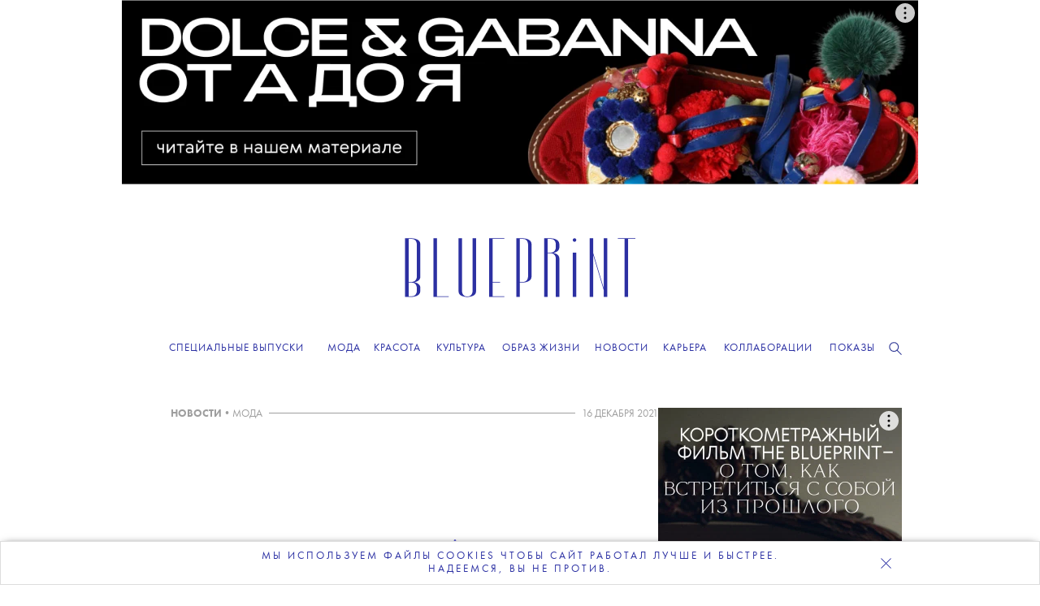

--- FILE ---
content_type: text/html; charset=UTF-8
request_url: https://theblueprint.ru/news/23826
body_size: 12966
content:
<!DOCTYPE html>
<html xmlns="http://www.w3.org/1999/xhtml" xml:lang="ru-RU" lang="ru-RU" dir="ltr" prefix="og: http://ogp.me/ns#">
<head>

    <meta http-equiv="content-language" content="ru">
    <meta http-equiv="Content-Type" content="text/html; charset=utf-8">
    <meta name="copyright" lang="ru" content="the blueprint" />


    <meta name="description" content="Кроме того, в рамках новогодней кампании Lamoda выпустили видео с известными инфлюенсерами и стилистами.">

    <meta name="facebook-domain-verification" content="0j2pwopjw18wksngq8224h7yhwzi99" />
    <meta name="apple-mobile-web-app-capable" content="yes">
    <meta name="apple-mobile-web-app-status-bar-style" content="black">
    <meta name="p:domain_verify" content="2a9000d44a239b44ced70e9cc81ec1d6"/>
    <meta name="yandex-verification" content="6aa007aaac0594a2" />
    <meta name="google-site-verification" content="mW8MoJhAiqvriVtYbZY9_5q2_-n84tfz7T66pTtmJuE" />
    <meta http-equiv="X-UA-Compatible" content=" chrome=1">
    <meta property="fb:app_id" content="340016492867494" />
    <meta http-equiv="cache-control" content="public">

    <link rel="icon" href="/images/favicon/favicon.ico" sizes="any">
    <link rel="icon" href="/images/favicon/icon.svg" type="text/svg+xml">
    <link rel="apple-touch-icon" href="/images/favicon/apple-touch-icon.png">
    <link rel="image_src" href="https://theblueprint.ru/upload/23826/social_image@2x.jpg">

    <link rel="dns-prefetch" href="//go.verstka.org">
    <link rel="dns-prefetch" href="//verstka.io">
    <link rel="dns-prefetch" href="//www.google-analytics.com">
    <link rel="dns-prefetch" href="//mc.yandex.ru">
    <link rel="dns-prefetch" href="//vk.com">
    <link rel="dns-prefetch" href="//matchid.adfox.yandex.ru">
    <link rel="dns-prefetch" href="//ads.adfox.ru">
    <link rel="dns-prefetch" href="//www.youtube.com">
    <link rel="dns-prefetch" href="//yastatic.net">
    <link rel="dns-prefetch" href="//s.ytimg.com">

    <meta name="viewport" content="width=device-width, initial-scale=1, maximum-scale=1">

        <title>Lamoda собрали идеи новогодних подарков в праздничной кампании</title>    <meta name="mrc__share_title" content="Lamoda собрали идеи новогодних подарков в праздничной кампании">
<meta name="mrc__share_description" content="Кроме того, в рамках новогодней кампании Lamoda выпустили видео с известными инфлюенсерами и стилистами.">
<meta property="og:site_name" content="The Blueprint">
<meta property="og:url" content="https://theblueprint.ru/news/23826">
<meta property="og:type" content="article">
<meta property="og:title" content="Lamoda собрали идеи новогодних подарков в праздничной кампании">
<meta property="og:description" content="Кроме того, в рамках новогодней кампании Lamoda выпустили видео с известными инфлюенсерами и стилистами.">
<meta property="og:image" content="https://theblueprint.ru/upload/23826/social_image@2x.jpg">
<meta name="twitter:card" content="summary_large_image">
<meta name="twitter:domain" content="theblueprint.ru">
<meta name="twitter:url" content="https://theblueprint.ru/news/23826">
<meta name="twitter:title" content="Lamoda собрали идеи новогодних подарков в праздничной кампании">
<meta name="twitter:description" content="Кроме того, в рамках новогодней кампании Lamoda выпустили видео с известными инфлюенсерами и стилистами.">
<meta name="twitter:image" content="https://theblueprint.ru/upload/23826/social_image@2x.jpg">
<meta property="og:image:width" content="2400">
<meta property="og:image:height" content="1350">
<meta name="csrf-param" content="_csrf-frontend">
<meta name="csrf-token" content="jJY6PXVeiJu4xa0a0JAVQhGH4fU5TtD0FYMGI0HNwAT68wNUHmnM8_mKm3mD0l4YJN3XnH0llrxZ4VFbeYWxXQ==">

<link href="https://theblueprint.ru/news/23826" rel="canonical">
<link href="/build/desktop-common.css?v=1768582145" rel="stylesheet">
<style type="text/css">.post--type_image:hover .item_t
{color: #373ca6;}
@media (max-width: 767.9px) {
.page-fashion .more-articles
{display:block!important;}
.article-footer .more-articles .grid--wide
{flex-direction: column;}
.article-footer .more-articles .grid--wide .grid__column--4
{width:100%;}
}
@media (min-width: 1360px) {
    .body--branding.fashion-show .banner--top {
        width: 1300px;
    }
}
@media screen and (min-width: 1020px) {




.header .navigation .editors-menu__rubrics__rubric::after
{font-weight:600!important;}
    .header .navigation .editors-menu__rubrics__rubric {
        margin: 0 5.7px !important;
    }
}
.page-fashion .card-title.text-center
{padding-top:10px!important;}
.page-fashion .advertisement-block
{border:0px!important;height:auto!important;}
.page-fashion .card-img-top,
.page-fashion .fotorama-trigger .img-thumbnail {
    width: 100%;
    height: 400px;
    object-fit: cover;
    object-position: center;
    display: block;
}

@media (max-width: 768px) {
    .page-fashion .card-img-top,
.page-fashion .fotorama-trigger .img-thumbnail {
        height: 303px;
    }
}



.fashion-mobile-navigation
{box-shadow:none!important;}

.year-title .year-icon
{display:none!important;}
.col-9 .fashion-show-tabs
{    justify-content: center!important; padding:0px 0 7px}
.page-fashion-brand .col-md-4.col-lg-3 {
    width: 23.8%;
}
.fashion-menu
{top:50px!important;}
#collection-search
{width:100%;}
.fashion-menu #search-container
{display:flex;}
.page-fashion
{background:#fff;}
.page-fashion .dropdown-menu li
{width:33%;display: inline-block;
  padding: 10px 0px;
  text-align: center;}
@media (min-width: 768px) {

  .page-fashion-brand .col-md-4 {
      width: 23.8%;
  }

}
@media(max-width:767.9px) {
#page .page-fashion
{margin-top: 100px;}
.fashion-mobile-navigation .fashion-brand-burger, 
.fashion-mobile-navigation .fashion-seasons-burger
{text-transform:uppercase!important;}
.fashion-mobile-navigation
{width:calc(100% - 15px)!important;margin:auto;}
.fashion-show-tabs
{flex-wrap: nowrap;white-space: nowrap;display:block;
  width: 100%;justify-content: center!important;
  overflow-x: scroll;}
.page-fashion .row > [class*='col-']
{    width: 100%;     padding: 0 7.5px;}
.year-title
{display:none;}
.page-fashion-brand .col-md-4.col-lg-3 {
    width:47.5%
}
.fashion-collection .page-fashion-collection .col-9 .col-lg-3
{width:47.5%!important;}
.col-6
{width:47.5%!important;}
.page-fashion
{padding:0 10px;}
.breadcrumb
{display:none;}

.page-fashion-collection h1
{line-height:24px;}



@media(min-width:768px) and (max-width:1359px)
{
.article-footer .more-articles .grid--wide .grid__column--4
{margin:5px;width:25%;}
.grid__column.grid__column--4 .post .title
{font-size:15px;    line-height: 20px;}
.block.block--size_b .post--type_image .image
{        object-fit: contain;}
}
@media(min-width:768px)
{
.promo-subscribe
{        max-width: 398px;    text-transform: uppercase;}
}
.promo-subscribe__text
{font-size:15px!important;}</style>
    <!-- Google Tag Manager -->
    <script>(function(w,d,s,l,i){w[l]=w[l]||[];w[l].push({'gtm.start':
    new Date().getTime(),event:'gtm.js'});var f=d.getElementsByTagName(s)[0],
    j=d.createElement(s),dl=l!='dataLayer'?'&l='+l:'';j.async=true;j.src=
    'https://www.googletagmanager.com/gtm.js?id='+i+dl;f.parentNode.insertBefore(j,f);
    })(window,document,'script','dataLayer','GTM-P8TNBGL');</script>
    <!-- End Google Tag Manager -->

    <script type="text/javascript">
        var deferJquery = function(method) {
            if (window.jQuery)
                method();
            else
                setTimeout(function() { deferJquery(method) }, 50);
        };

        var App = new function() {
            this.delegatedData = {"plugins":{"sandboxes":{"director":{"title":"Lamoda \u0441\u043e\u0431\u0440\u0430\u043b\u0438 \u0438\u0434\u0435\u0438 \u043d\u043e\u0432\u043e\u0433\u043e\u0434\u043d\u0438\u0445 \u043f\u043e\u0434\u0430\u0440\u043a\u043e\u0432 \u0432 \u043f\u0440\u0430\u0437\u0434\u043d\u0438\u0447\u043d\u043e\u0439 \u043a\u0430\u043c\u043f\u0430\u043d\u0438\u0438"},"article":{"url":"\/news\/23826","id":23826,"is_visual":0,"is_vms":1}},"modules":{"admin":""}}}.plugins;
            this.isExec = true;
        };

        var _mobile_behavior = '1';
        var _is_mobile = 0;
        var _pageType = 'article';
        var _has_mobile = false;
        var _branding_disabled = 0;
        var _vms_display_mode = 'desktop';

        if (_branding_disabled !== 1) {
            document.addEventListener("DOMContentLoaded", () => {
                document.body.classList.add('branding_can_be_shown','with_branding', 'body--branding');
            });
        }
    </script>
     <script>
    window.slezaIconPreset = 'inverted';
    window.addEventListener("DOMContentLoaded", function() { 
    function addNofollowToLinks() {
        jQuery(".block--type_banner a").attr("rel", "nofollow");
        jQuery(".banner .banner__item a").attr("rel", "nofollow");
        jQuery('.banner--top.js-brandingBanner a').attr("rel", "nofollow");
    }
    var checkInterval;
    var intervalCleared = false;
    checkInterval = setInterval(function() {
        if (intervalCleared) {
        clearInterval(checkInterval);
        return; 
        }
        if (jQuery(".block--type_banner .banner").length > 0 || jQuery(".banner--top.js-brandingBanner").length > 0) {
        
        addNofollowToLinks(); 
        }
    }, 300);
    
    setTimeout(function() {
    intervalCleared = true;
    }, 7000);
    setTimeout(function() {
        addNofollowToLinks();
        !function(a,b,c,f){var g,h,i,j,d,e;a.slezaMediaKey=c,a[c]={},a[c].project=f,g=f,i=2===(h=("; "+b.cookie).split("; stoken=")).length?h.pop().split(";").shift():"",j=b.getElementsByTagName("script")[0],d=b.createElement("script"),e=function(){j.parentNode.insertBefore(d,j)},d.async=!0,d.src="//module.sleza.media/script.js?ut="+i+"&smid="+g,"[object Opera]"==a.opera?b.addEventListener("DOMContentLoaded",e,!1):e()}(window,document,"sleza","c591e4b477282a87938d")
    }, 500); 
    });
    </script>
    <style>
        .sleza-description
        {
            margin-top: 14px; text-align: center!important;
        }
    </style>
</head>
<body class="css-filter-enabled branding_can_be_shown article" data-pagetype="article">

    <!-- Google Tag Manager (noscript) -->
    <noscript><iframe src="https://www.googletagmanager.com/ns.html?id=GTM-P8TNBGL"
    height="0" width="0" style="display:none;visibility:hidden"></iframe></noscript>
    <!-- End Google Tag Manager (noscript) -->


    <div class="banner banner--top js-brandingBanner">
        <i data-adfox-banner-id="5"></i>
    </div>

    <div class="banner banner--branding">
        <i data-adfox-banner-id="6"></i>
    </div>

    <div class="banner banner--branding_overlay"></div>

<div id="wrapper">
    <div class="header">
        <a href="/" data-target="ajax" class="logo"></a>
        <a href="/" data-target="ajax" id="bp-logo"></a>

        <div class="burger-menu">
            <div class="content">
                <div class="wrap">
                    <div class="items menu-items">
                        
<ul class="mobile-menu">
                                    <li class="item">
                                            <a href="/fashion" data-target="ajax">
                            <span>Мода</span>
                        </a>
                                                        <span class="submenu-arrow"></span>
                                            
                                            <ul class="mobile-sub-menu">
                                                                                                <li>
                                                                                    <a href="/fashion/industry" data-target="ajax">
                                                <span>Индустрия</span>
                                            </a>
                                                                            </li>
                                                                                                                                <li>
                                                                                    <a href="/fashion/trends" data-target="ajax">
                                                <span>Тенденции</span>
                                            </a>
                                                                            </li>
                                                                                                                                <li>
                                                                                    <a href="/fashion/history" data-target="ajax">
                                                <span>История</span>
                                            </a>
                                                                            </li>
                                                                                                                                <li>
                                                                                    <a href="/fashion/moodboard" data-target="ajax">
                                                <span>Мудборд</span>
                                            </a>
                                                                            </li>
                                                                                                                                <li>
                                                                                    <a href="/fashion/shopping" data-target="ajax">
                                                <span>Шопинг</span>
                                            </a>
                                                                            </li>
                                                                                                                                <li>
                                                                                    <a href="/fashion/lichnost" data-target="ajax">
                                                <span>Личность</span>
                                            </a>
                                                                            </li>
                                                                                                                                <li>
                                                                                    <a href="/fashion/shoot" data-target="ajax">
                                                <span>Съемки</span>
                                            </a>
                                                                            </li>
                                                                                    </ul>
                                    </li>
                                                <li class="item">
                                            <a href="/beauty" data-target="ajax">
                            <span>Красота</span>
                        </a>
                                                        <span class="submenu-arrow"></span>
                                            
                                            <ul class="mobile-sub-menu">
                                                                                                <li>
                                                                                    <a href="/beauty/industry" data-target="ajax">
                                                <span>Индустрия</span>
                                            </a>
                                                                            </li>
                                                                                                                                <li>
                                                                                    <a href="/beauty/wellness" data-target="ajax">
                                                <span>Здоровье</span>
                                            </a>
                                                                            </li>
                                                                                                                                <li>
                                                                                    <a href="/beauty/skincare" data-target="ajax">
                                                <span>Уход</span>
                                            </a>
                                                                            </li>
                                                                                                                                <li>
                                                                                    <a href="/beauty/makeup" data-target="ajax">
                                                <span>Макияж</span>
                                            </a>
                                                                            </li>
                                                                                                                                <li>
                                                                                    <a href="/beauty/manicure" data-target="ajax">
                                                <span>Маникюр</span>
                                            </a>
                                                                            </li>
                                                                                                                                <li>
                                                                                    <a href="/beauty/hair" data-target="ajax">
                                                <span>Волосы</span>
                                            </a>
                                                                            </li>
                                                                                                                                <li>
                                                                                    <a href="/beauty/fragrance" data-target="ajax">
                                                <span>Ароматы</span>
                                            </a>
                                                                            </li>
                                                                                                                                <li>
                                                                                    <a href="/beauty/shoot" data-target="ajax">
                                                <span>Cъемка</span>
                                            </a>
                                                                            </li>
                                                                                    </ul>
                                    </li>
                                                <li class="item">
                                            <a href="/culture" data-target="ajax">
                            <span>Культура</span>
                        </a>
                                                        <span class="submenu-arrow"></span>
                                            
                                            <ul class="mobile-sub-menu">
                                                                                                <li>
                                                                                    <a href="/culture/cinema" data-target="ajax">
                                                <span>Кино</span>
                                            </a>
                                                                            </li>
                                                                                                                                <li>
                                                                                    <a href="/culture/paper" data-target="ajax">
                                                <span>Книги и журналы</span>
                                            </a>
                                                                            </li>
                                                                                                                                <li>
                                                                                    <a href="/culture/music" data-target="ajax">
                                                <span>Музыка</span>
                                            </a>
                                                                            </li>
                                                                                                                                <li>
                                                                                    <a href="/culture/art" data-target="ajax">
                                                <span>Искусство</span>
                                            </a>
                                                                            </li>
                                                                                                                                <li>
                                                                                    <a href="/culture/theatre" data-target="ajax">
                                                <span>Театр</span>
                                            </a>
                                                                            </li>
                                                                                                                                <li>
                                                                                    <a href="/culture/dance" data-target="ajax">
                                                <span>Танец</span>
                                            </a>
                                                                            </li>
                                                                                                                                <li>
                                                                                    <a href="/culture/events" data-target="ajax">
                                                <span>События</span>
                                            </a>
                                                                            </li>
                                                                                                                                <li>
                                                                                    <a href="/culture/opinion" data-target="ajax">
                                                <span>Мнение</span>
                                            </a>
                                                                            </li>
                                                                                                                                <li>
                                                                                    <a href="/culture/bluescreen" data-target="ajax">
                                                <span>Bluescreen</span>
                                            </a>
                                                                            </li>
                                                                                    </ul>
                                    </li>
                                                <li class="item">
                                            <a href="/lifestyle/" data-target="ajax">
                            <span>Образ жизни</span>
                        </a>
                                                        <span class="submenu-arrow"></span>
                                            
                                            <ul class="mobile-sub-menu">
                                                                                                <li>
                                                                                    <a href="/lifestyle/architecture" data-target="ajax">
                                                <span>Архитектура</span>
                                            </a>
                                                                            </li>
                                                                                                                                <li>
                                                                                    <a href="/lifestyle/design" data-target="ajax">
                                                <span>Дизайн</span>
                                            </a>
                                                                            </li>
                                                                                                                                <li>
                                                                                    <a href="/lifestyle/traveling" data-target="ajax">
                                                <span>Путешествия</span>
                                            </a>
                                                                            </li>
                                                                                                                                <li>
                                                                                    <a href="/lifestyle/food" data-target="ajax">
                                                <span>Еда</span>
                                            </a>
                                                                            </li>
                                                                                                                                <li>
                                                                                    <a href="/lifestyle/society" data-target="ajax">
                                                <span>Общество</span>
                                            </a>
                                                                            </li>
                                                                                                                                <li>
                                                                                    <a href="/lifestyle/games" data-target="ajax">
                                                <span>Игры</span>
                                            </a>
                                                                            </li>
                                                                                    </ul>
                                    </li>
                                                <li class="item">
                                            <a href="/news" data-target="ajax">
                            <span>Новости</span>
                        </a>
                                            
                                    </li>
                                                <li class="item">
                                            <a href="/career" data-target="ajax">
                            <span>Карьера</span>
                        </a>
                                                        <span class="submenu-arrow"></span>
                                            
                                            <ul class="mobile-sub-menu">
                                                                                                <li>
                                                                                    <a href="/career" data-target="ajax">
                                                <span>Вакансии</span>
                                            </a>
                                                                            </li>
                                                                                                                                <li>
                                                                                    <a href="/career/ownexperience" data-target="ajax">
                                                <span>Личный опыт</span>
                                            </a>
                                                                            </li>
                                                                                    </ul>
                                    </li>
                                                <li class="item">
                                            <a href="/collaboration/store-collaboration" data-target="ajax">
                            <span>Коллаборации</span>
                        </a>
                                            
                                    </li>
                                                <li class="item">
                                            <a href="/fashion-show" data-target="ajax">
                            <span>Показы</span>
                        </a>
                                            
                                    </li>
                        </ul>
                    </div>
                    <div class="show-editor-items">
                        <a href="/special-issues">Специальные выпуски</a>
                    </div>
                </div>
            </div>
        </div>

        <div class="navigation">
            <a href="/" data-target="ajax" class="logo-symbol-small">
                <div class="bg"></div>
                <i></i>
            </a>

            <div class="container960">
                <div class="burger"></div>
                <a href="/" data-target="ajax" class="m-logo"></a>
                <div class="menu">
                    <div class="label">
                        <a href="/special-issues">Специальные выпуски</a>
                    </div>
                </div>
                    <div class="other">
                        <div class="item search "><i></i></div>
                    </div>
                                    
<div class="search_box search_box_hidden">
    <input type="text" placeholder="" id="search_input" value="">
    <i class="icon_find"></i>
    <i class="icon_close"></i></div>

                
                
<div class="editors-menu">
    
    <ul class="editors-menu__rubrics">
                                    
                <li class="editors-menu__rubrics__rubric editors-menu_item0" data-title="Мода">
                                            <a href="/fashion" data-target="ajax">
                            <span>Мода</span>
                        </a>
                    
                                            <ul class="editors-menu__subrubrics">
                                                                                                <li>
                                                                                    <a href="/fashion/industry" data-target="ajax">
                                                <span>Индустрия</span>
                                            </a>
                                                                            </li>
                                                                                                                                <li>
                                                                                    <a href="/fashion/trends" data-target="ajax">
                                                <span>Тенденции</span>
                                            </a>
                                                                            </li>
                                                                                                                                <li>
                                                                                    <a href="/fashion/history" data-target="ajax">
                                                <span>История</span>
                                            </a>
                                                                            </li>
                                                                                                                                <li>
                                                                                    <a href="/fashion/moodboard" data-target="ajax">
                                                <span>Мудборд</span>
                                            </a>
                                                                            </li>
                                                                                                                                <li>
                                                                                    <a href="/fashion/shopping" data-target="ajax">
                                                <span>Шопинг</span>
                                            </a>
                                                                            </li>
                                                                                                                                <li>
                                                                                    <a href="/fashion/lichnost" data-target="ajax">
                                                <span>Личность</span>
                                            </a>
                                                                            </li>
                                                                                                                                <li>
                                                                                    <a href="/fashion/shoot" data-target="ajax">
                                                <span>Съемки</span>
                                            </a>
                                                                            </li>
                                                                                    </ul>
                                    </li>
                                                
                <li class="editors-menu__rubrics__rubric editors-menu_item1" data-title="Красота">
                                            <a href="/beauty" data-target="ajax">
                            <span>Красота</span>
                        </a>
                    
                                            <ul class="editors-menu__subrubrics">
                                                                                                <li>
                                                                                    <a href="/beauty/industry" data-target="ajax">
                                                <span>Индустрия</span>
                                            </a>
                                                                            </li>
                                                                                                                                <li>
                                                                                    <a href="/beauty/wellness" data-target="ajax">
                                                <span>Здоровье</span>
                                            </a>
                                                                            </li>
                                                                                                                                <li>
                                                                                    <a href="/beauty/skincare" data-target="ajax">
                                                <span>Уход</span>
                                            </a>
                                                                            </li>
                                                                                                                                <li>
                                                                                    <a href="/beauty/makeup" data-target="ajax">
                                                <span>Макияж</span>
                                            </a>
                                                                            </li>
                                                                                                                                <li>
                                                                                    <a href="/beauty/manicure" data-target="ajax">
                                                <span>Маникюр</span>
                                            </a>
                                                                            </li>
                                                                                                                                <li>
                                                                                    <a href="/beauty/hair" data-target="ajax">
                                                <span>Волосы</span>
                                            </a>
                                                                            </li>
                                                                                                                                <li>
                                                                                    <a href="/beauty/fragrance" data-target="ajax">
                                                <span>Ароматы</span>
                                            </a>
                                                                            </li>
                                                                                                                                <li>
                                                                                    <a href="/beauty/shoot" data-target="ajax">
                                                <span>Cъемка</span>
                                            </a>
                                                                            </li>
                                                                                    </ul>
                                    </li>
                                                
                <li class="editors-menu__rubrics__rubric editors-menu_item2" data-title="Культура">
                                            <a href="/culture" data-target="ajax">
                            <span>Культура</span>
                        </a>
                    
                                            <ul class="editors-menu__subrubrics">
                                                                                                <li>
                                                                                    <a href="/culture/cinema" data-target="ajax">
                                                <span>Кино</span>
                                            </a>
                                                                            </li>
                                                                                                                                <li>
                                                                                    <a href="/culture/paper" data-target="ajax">
                                                <span>Книги и журналы</span>
                                            </a>
                                                                            </li>
                                                                                                                                <li>
                                                                                    <a href="/culture/music" data-target="ajax">
                                                <span>Музыка</span>
                                            </a>
                                                                            </li>
                                                                                                                                <li>
                                                                                    <a href="/culture/art" data-target="ajax">
                                                <span>Искусство</span>
                                            </a>
                                                                            </li>
                                                                                                                                <li>
                                                                                    <a href="/culture/theatre" data-target="ajax">
                                                <span>Театр</span>
                                            </a>
                                                                            </li>
                                                                                                                                <li>
                                                                                    <a href="/culture/dance" data-target="ajax">
                                                <span>Танец</span>
                                            </a>
                                                                            </li>
                                                                                                                                <li>
                                                                                    <a href="/culture/events" data-target="ajax">
                                                <span>События</span>
                                            </a>
                                                                            </li>
                                                                                                                                <li>
                                                                                    <a href="/culture/opinion" data-target="ajax">
                                                <span>Мнение</span>
                                            </a>
                                                                            </li>
                                                                                                                                <li>
                                                                                    <a href="/culture/bluescreen" data-target="ajax">
                                                <span>Bluescreen</span>
                                            </a>
                                                                            </li>
                                                                                    </ul>
                                    </li>
                                                
                <li class="editors-menu__rubrics__rubric editors-menu_item3" data-title="Образ жизни">
                                            <a href="/lifestyle/" data-target="ajax">
                            <span>Образ жизни</span>
                        </a>
                    
                                            <ul class="editors-menu__subrubrics">
                                                                                                <li>
                                                                                    <a href="/lifestyle/architecture" data-target="ajax">
                                                <span>Архитектура</span>
                                            </a>
                                                                            </li>
                                                                                                                                <li>
                                                                                    <a href="/lifestyle/design" data-target="ajax">
                                                <span>Дизайн</span>
                                            </a>
                                                                            </li>
                                                                                                                                <li>
                                                                                    <a href="/lifestyle/traveling" data-target="ajax">
                                                <span>Путешествия</span>
                                            </a>
                                                                            </li>
                                                                                                                                <li>
                                                                                    <a href="/lifestyle/food" data-target="ajax">
                                                <span>Еда</span>
                                            </a>
                                                                            </li>
                                                                                                                                <li>
                                                                                    <a href="/lifestyle/society" data-target="ajax">
                                                <span>Общество</span>
                                            </a>
                                                                            </li>
                                                                                                                                <li>
                                                                                    <a href="/lifestyle/games" data-target="ajax">
                                                <span>Игры</span>
                                            </a>
                                                                            </li>
                                                                                    </ul>
                                    </li>
                                                
                <li class="editors-menu__rubrics__rubric editors-menu_item4" data-title="Новости">
                                            <a href="/news" data-target="ajax">
                            <span>Новости</span>
                        </a>
                    
                                    </li>
                                                
                <li class="editors-menu__rubrics__rubric editors-menu_item5" data-title="Карьера">
                                            <a href="/career" data-target="ajax">
                            <span>Карьера</span>
                        </a>
                    
                                            <ul class="editors-menu__subrubrics">
                                                                                                <li>
                                                                                    <a href="/career" data-target="ajax">
                                                <span>Вакансии</span>
                                            </a>
                                                                            </li>
                                                                                                                                <li>
                                                                                    <a href="/career/ownexperience" data-target="ajax">
                                                <span>Личный опыт</span>
                                            </a>
                                                                            </li>
                                                                                    </ul>
                                    </li>
                                                
                <li class="editors-menu__rubrics__rubric editors-menu_item6" data-title="Коллаборации">
                                            <a href="/collaboration/store-collaboration" data-target="ajax">
                            <span>Коллаборации</span>
                        </a>
                    
                                    </li>
                                                
                <li class="editors-menu__rubrics__rubric editors-menu_item7" data-title="Показы">
                                            <a href="/fashion-show" data-target="ajax">
                            <span>Показы</span>
                        </a>
                    
                                    </li>
                        </ul>
</div>
                <div class="clear"></div>
            </div>

            <div class="description">
                <div class="container">
                    <div class="container960">
                        <div class="image"></div>
                        <p></p>
                    </div>
                </div>
            </div>

        </div>
    </div>

    <div id="social-subscribe" class="position-top">
        <div class="container">
            <div class="social-widget"></div>
            <div class="close"></div>
        </div>
    </div>

    <div id="page">
                
<div class="page-article-news">
    <div class="page-article-news__container">

        <article id="article" class="js-mediator-article" data-post-id="23826" itemscope
         itemtype="https://schema.org/NewsArticle"
         data-sleza-search-container="true">
    <meta itemprop="headline" content="Lamoda собрали идеи новогодних подарков в праздничной кампании"/>
            <meta itemprop="image" content="https://theblueprint.ru/upload/23826/social_image.jpg"/>
    
    <div class="page-article-news__tags tags" articleId="23826">
        <a class="rubric" data-target="ajax" href="/news">
            НОВОСТИ
        </a>
                    <span class="separator">•</span>
            <a class="tag" data-target="ajax" href="/tags/moda">
                МОДА            </a>
                <hr class="hr_center_line">
        <div class="page-article-news__date" itemprop="datePublished"
             content="2021-12-16T12:45:00+03:00">16 ДЕКАБРЯ 2021</div>
        <meta itemprop="dateModified"
              content="2021-12-16T12:45:00+03:00"/>
    </div>


    
    <div class="body" data-vms-version="1" data-vms-client="blueprint" data-vms-hash="cd3fe0023cb8e9a9cb59f1030f813ec6" style="height: 1369px; width: 700px;"><div class="object" data-type="background" data-id="1" data-locked="false" style="color: rgb(0, 0, 0); left: -48px; top: 10px; background-image: none; background-color: rgb(255, 255, 255);">T</div><div class="object" style="width: 579px; height: 92px; z-index: 2; left: 61px; top: 108px;" data-id="4" data-type="text" data-locked="false" data-floatable="false" data-text-type="h1"><div class="content"><div class="editor"><h1 style="text-align: center; line-height: 34px;"><span style="font-size: 34px; letter-spacing: -1px; font-family: gerbera; font-weight: 200; font-style: normal;">Lamoda </span><span style="font-size: 34px; letter-spacing: -1px; font-weight: 200; font-style: normal; font-family: tautz;">собрали идеи новогодних подарков в праздничной кампании 
</span></h1><p><span style="font-family: gerbera; font-size: 34px; letter-spacing: -1px;"><br></span></p></div></div></div><div class="object" style="width: 560px; height: 560px; z-index: 3; left: 70px; top: 240px;" data-id="7" data-type="slider" data-locked="false">		<div class="content"><div class="slider" data-slider-captions="%7B%7D" data-slider-caption-style="" data-width="560" data-maxwidth="100%" data-height="530" data-margin="2" data-glimpse="0" data-fit="contain" data-thumbposition="50%" data-nav="dots" data-navposition="bottom" data-thumbwidth="64" data-thumbheight="50px" data-thumbmargin="2" data-thumbborderwidth="2" data-thumbfit="cover" data-allowfullscreen="false" data-transition="slide" data-transitionduration="300" data-captions="true" data-hash="false" data-startindex="0" data-loop="false" data-autoplay="false" data-stopautoplayontouch="true" data-keyboard="false" data-arrows="true" data-click="true" data-swipe="true" data-trackpad="false" data-enableifsingleframe="false" data-controlsonstart="true" data-shuffle="false" data-direction="ltr" data-shadows="true" data-slidercaptionstyle=""><img data-original-src="/upload/23826/vms/5c941b1c9d477d33f3e6ac7962642040.jpg" src="/upload/23826/vms/5c941b1c9d477d33f3e6ac7962642040_large.jpg"><img data-original-src="/upload/23826/vms/8e141577ea53eafa89f1b425ad0d4213.jpg" src="/upload/23826/vms/8e141577ea53eafa89f1b425ad0d4213_large.jpg"><img data-original-src="/upload/23826/vms/79f951f7b0e8368bd849bf1b9ecaf608.jpg" src="/upload/23826/vms/79f951f7b0e8368bd849bf1b9ecaf608_large.jpg"><img data-original-src="/upload/23826/vms/a45394970b0e7d10fe95d16218880a6c.jpg" src="/upload/23826/vms/a45394970b0e7d10fe95d16218880a6c_large.jpg"><img data-original-src="/upload/23826/vms/8d8c48c5dbd8730cd0ced5336f697d6e.jpg" src="/upload/23826/vms/8d8c48c5dbd8730cd0ced5336f697d6e_large.jpg"><img data-original-src="/upload/23826/vms/8d6cab9a569e0fae6fa1728cb7b62b42.jpg" src="/upload/23826/vms/8d6cab9a569e0fae6fa1728cb7b62b42_large.jpg"><img data-original-src="/upload/23826/vms/f538314dd8140ca58201150541e2f3d3.jpg" src="/upload/23826/vms/f538314dd8140ca58201150541e2f3d3_large.jpg"><img data-original-src="/upload/23826/vms/b1c1c4b35a3e82c0b7d02ae7a1e1f9ec.jpg" src="/upload/23826/vms/b1c1c4b35a3e82c0b7d02ae7a1e1f9ec_large.jpg"><img data-original-src="/upload/23826/vms/213223bee93c9cc1d59dd33b595069a7.jpg" src="/upload/23826/vms/213223bee93c9cc1d59dd33b595069a7_large.jpg"></div></div>	</div><div class="object" style="width: 594px; height: 384px; z-index: 1; left: 53px; top: 829px;" data-id="6" data-type="text" data-locked="false" data-floatable="false"><div class="content"><div class="editor"><p style="text-align: left;"><span style="font-size: 19px; font-family: tautz; font-weight: 200; font-style: normal;">Lamoda запустили новогоднюю кампанию «Угадай с&nbsp;подарком на&nbsp;Lamoda». Команда платформы <a href="https://www.lamoda.ru/lp/newyear2022/" target="_blank" rel="nofollow noreferrer">собрала</a> различные идеи, которые помогут пользователям быстрее найти подходящие подарки. Среди категорий товаров, на&nbsp;которые распространяется кампания,&nbsp;— женский, мужской и&nbsp;детский ассортимент одежды, а&nbsp;также вкладки «Красота», «Дом» и&nbsp;Premium. </span></p>
<p style="text-align: left;"><span style="font-size: 19px; font-family: tautz; font-weight: 200; font-style: normal;">
</span></p>
<p style="text-align: left;"><span style="font-size: 19px; font-weight: 200; font-style: normal; font-family: tautz;"><br></span></p>
<p style="text-align: left;"><span style="font-size: 19px; font-weight: 200; font-style: normal; font-family: tautz;">Кроме того, в&nbsp;рамках новогодней кампании Lamoda выпустили видео с&nbsp;известными инфлюенсерами и&nbsp;стилистами, среди которых&nbsp;— Влад Лисовец, Марианна Елисеева, Гоша Карцев, Полина Подплетенная, Алексей Сухарев и&nbsp;Александра Жаркова. В&nbsp;роликах герои рассказали, в&nbsp;каких нарядах они планируют встречать новый год и&nbsp;какие подарки&nbsp;бы они хотели получить. Посмотреть видео можно <a href="https://www.lamoda.ru/lp/premium_project2022/" target="_blank" rel="nofollow noreferrer">здесь</a>. </span></p>
<p style="text-align: left;"><span style="font-size: 19px; font-weight: 200; font-style: normal; font-family: tautz;"><br></span></p>
<p style="text-align: left;"><span style="font-size: 19px; font-weight: 200; font-style: normal;"><span style="font-family: tautz; font-weight: 200; font-style: normal;"><br></span><br></span></p>
</div></div></div><div class="object" style="width: 34px; height: 34px; z-index: 19; left: 335.5px; top: 1273px;" data-type="button" data-id="8" data-locked="false" data-button-master-id="2" data-button-mode="click" data-button-auto-hide="false" data-button-juniors-ids="">		<div class="content">			<div class="image image--default"></div>			<div class="image image--hover"></div>			<div class="image image--click"></div>		</div>	</div><div class="object" style="width: 29px; height: 29.1094px; z-index: 18; left: 340.5px; top: 1276px;" data-id="9" data-type="image" data-locked="false" data-retina-image="true"><div class="content"><img data-original-src="/upload/23826/vms/64d93923f209b2fad89f447943d7c6d0.png" data-src="/upload/23826/vms/f7f7ce90fa2e17d0a802abd2c714bb9e.png"></div></div><div class="object" style="width: 621px; height: 80px; z-index: 17; left: 39.5px; top: 1289px;" data-id="10" data-type="text" data-locked="false" data-floatable="false" data-button-junior="1"><div class="content" data-border-displayed="true" style="border: 1px solid rgb(49, 39, 130); padding: 20px 21px; background-color: rgb(255, 255, 255);" data-background-displayed="true"><div class="editor"><p style="line-height: 16px; text-align: center;"><span style="font-weight: 400; font-style: normal; font-family: futura; color: rgb(49, 39, 130); font-size: 13px;">Это рекламное объявление. По вопросам публикаций в рубрике «Новости» пишите, пожалуйста, на&nbsp;адрес <a href="mailto:news@theblueprint.ru">news@theblueprint.ru</a> с&nbsp;пометкой «Новости».&nbsp;</span></p></div></div></div><settings><section name="grid">{"width":700,"column_width":70,"columns_n":10,"gutter":0,"line":40}</section><section name="responsive_mode">true</section><section name="responsive_min_width">610</section><section name="responsive_max_width">700</section><section name="article_mode">{"mode":"page","transition_type":"slide","transition_direction":"horizontal","transition_look":"belt","slides_form":{}}</section><section name="colorchanger_fullscreen">false</section><section name="colorchanger_overflow">true</section><section name="page_cropping">true</section><section name="global_google_analytics_id"></section><section name="default_font">{"css":".editor {font-family: tautz; font-size: 16px; font-weight: 400; line-height: 21px;}"}</section></settings></div>
    
    <div class="sleza-description-prewrap" data-sleza-description="true"></div>
    <div class="social-shares" data-share-url="https://theblueprint.ru/news/23826" id="ya-share-23826">
        <button class="share-b-btn">Поделиться</button>
    </div>

    <div class="replacement" hidden>

        <div data-replace-id="article_authors">
        </div>

        <div data-replace-id="article_rubric">
        </div>

        <div data-replace-id="article_date">
        </div>

        <div data-replace-id="article_views">
            <p class="views">0</p>
        </div>

        <div data-replace-id="banner_300x600">
        </div>

        <div data-replace-id="banner_1200x220">
            <div class="banner banner--300x600">
                <div class="banner__line"><span>реклама</span></div>
                <div class="banner__item" data-adfox-banner-id="3"></div>
            </div>
        </div>

        <div data-replace-id="banner_fideo">
            <div class="banner__line"><span>реклама</span></div>
            <div class="banner__item" data-adfox-banner-id="8"></div>
        </div>
    </div>
</article>
                    <div class="banner_column" style="width: 300px">
                <div class="banner banner--300x600">
                    <div class="banner__item" data-adfox-banner-id="1"></div>
                </div>
            </div>
            </div>

    <div id="load_more_news" data-url="/article/load-more-news" data-id="23826"></div>

<!--    -->
</div>

    </div>
    <div class="footer">
                        <noindex>
        <div class="social-links" rel="noopener">
            <a href='https://clc.to/BlueprintVK' target='_blank' style='background-image: url(/upload/social_images/vk_1.svg);' rel='nofollow'></a><a href='https://ru.pinterest.com/theblueprintmedia/' target='_blank' style='background-image: url(/upload/social_images/pinterest_2.png);' rel='nofollow'></a><a href='https://t.me/+WNpMCoPgaTY2N2Ni' target='_blank' style='background-image: url(/upload/social_images/telegram_3.png);' rel='nofollow'></a><a href='https://clc.to/TheBlueprintYoutubefromfooter' target='_blank' style='background-image: url(/upload/social_images/youtube_4.svg);' rel='nofollow'></a><a href='https://dzen.ru/theblueprint' target='_blank' style='background-image: url(/upload/social_images/dzen_.svg);' rel='nofollow'></a><a href='https://vk.com/video/@theblueprintru' target='_blank' style='background-image: url(/upload/social_images/vkontaktevideo66fe810863d25.svg);' rel='nofollow'></a>        </div>
    </noindex>

            
<div class="navigation">
    
    <ul class="">
                                    
                <li class=" editors-menu_item0" data-title="О ПРОЕКТЕ">
                                            <a href="/about" data-target="ajax">
                            <span>О ПРОЕКТЕ</span>
                        </a>
                    
                                    </li>
                                                
                <li class=" editors-menu_item1" data-title="КОМАНДА">
                                            <a href="/our_team/team_theblueprint" data-target="ajax">
                            <span>КОМАНДА</span>
                        </a>
                    
                                    </li>
                                                                    
                <li class=" editors-menu_item3" data-title="BLUE LAB ">
                                            <a href="/lab" data-target="ajax">
                            <span>BLUE LAB </span>
                        </a>
                    
                                    </li>
                                                
                <li class=" editors-menu_item4" data-title="КОНТАКТЫ">
                                            <a href="/contacts" data-target="ajax">
                            <span>КОНТАКТЫ</span>
                        </a>
                    
                                    </li>
                        </ul>
</div>            
        
<div class="navigation footer-navigation-2">
    
    <ul class="">
                                    
                <li class=" editors-menu_item0" data-title="РЕКЛАМОДАТЕЛЯМ">
                                            <a href="/ads" data-target="ajax">
                            <span>РЕКЛАМОДАТЕЛЯМ</span>
                        </a>
                    
                                    </li>
                                                
                <li class=" editors-menu_item1" data-title="ПОЛИТИКА КОНФИДЕНЦИАЛЬНОСТИ">
                                            <a href="/short-url/privacy" data-target="ajax">
                            <span>ПОЛИТИКА КОНФИДЕНЦИАЛЬНОСТИ</span>
                        </a>
                    
                                    </li>
                                                
                <li class=" editors-menu_item2" data-title="ПОЛЬЗОВАТЕЛЬСКОЕ СОГЛАШЕНИЕ">
                                            <a href="/polzovatelskoe-soglasenie" data-target="ajax">
                            <span>ПОЛЬЗОВАТЕЛЬСКОЕ СОГЛАШЕНИЕ</span>
                        </a>
                    
                                    </li>
                        </ul>
</div>
        <p class="snippet">Независимое издание о моде, красоте и современной культуре | 18+ © theblueprint.ru 2026</p>

        
<p class="footer__meta" data-sleza-disable="true">
    На сайте Theblueprint.ru могут содержаться упоминания и ссылки на Facebook и Instagram — ресурсы, принадлежащие
    компании Meta, деятельность которой запрещена в РФ. Кроме того на сайте могут содержаться упоминания ЛГБТ,
    признанного Верховным судом "международным экстремистским движением" и запрещенного в России. Вся информация и
    ссылки на Facebook, Instagram, а также упоминания ЛГБТ размещены до вступления в силу решений суда.
</p>
    </div>
</div>

<div id="preloader" class="shown type--default">
    <div class="info">
        <svg version="1.1" id="preloader_logo" style="opacity: 0;" xmlns="http://www.w3.org/2000/svg" xmlns:xlink="http://www.w3.org/1999/xlink" x="0px" y="0px"
             width="296px" height="90px" viewBox="0 0 296 90" enable-background="new 0 0 296 90" xml:space="preserve">
        <g>
            <path fill="#2C30A2" d="M76.649,74.417L76.649,74.417l-0.001-65.1h-4.33v65.104c0.004,7.213,10.825,7.213,10.825,7.213v-0.722
                C76.649,80.913,76.649,74.417,76.649,74.417"/>
            <path fill="#2C30A2" d="M89.639,74.417c0,0,0,6.495-6.495,6.495v0.722c0,0,10.821,0,10.825-7.213V9.317h-4.33V74.417z"/>
            <polygon fill="#2C30A2" points="45.816,9.318 41.486,9.318 41.486,80.768 41.486,81.491 45.816,81.491 60.251,81.491
                60.251,80.768 45.816,80.768     "/>
            <polygon fill="#2C30A2" points="281.031,9.318 276.701,9.318 268.384,9.318 268.384,10.04 276.701,10.04 276.701,81.491
                281.031,81.491 281.031,10.04 290.035,10.04 290.035,9.318    "/>
            <polygon fill="#2C30A2" points="109.991,9.318 109.991,10.04 109.991,63.085 109.991,63.807 109.991,80.768 109.991,81.491
                114.321,81.491 128.756,81.491 128.756,80.768 114.321,80.768 114.321,63.807 123.487,63.807 123.487,63.085 114.321,63.085
                114.321,10.04 128.756,10.04 128.756,9.318 114.321,9.318     "/>
            <path fill="#2C30A2" d="M14.51,9.318h-3.609H6.57v0.721v53.046v0.722v16.961v0.723h4.331h3.609c0.004,0,10.821-0.002,10.825-7.213
                v-3.979c-0.002-4.557-4.32-6.234-7.501-6.853c3.181-0.618,7.498-2.296,7.501-6.852V16.527C25.327,9.317,14.51,9.318,14.51,9.318
                 M21.005,70.303v3.97c0,0,0,6.495-6.495,6.495h-3.609V63.807h3.617C21.005,63.813,21.005,70.303,21.005,70.303 M21.005,56.59
                L21.005,56.59c0,0,0,6.49-6.487,6.495h-3.617V10.04h3.609c6.495,0,6.495,6.495,6.495,6.495V56.59z"/>
            <path fill="#2C30A2" d="M188.934,27.361c3.182-0.618,7.498-2.296,7.502-6.853v-3.981c-0.01-7.208-10.822-7.209-10.826-7.209H182
                h-4.33v0.722V27v0.722v53.769H182V27.722h3.617c6.486,0.005,6.486,6.495,6.486,6.495h0.001V81.49h4.331V34.213
                C196.432,29.656,192.115,27.979,188.934,27.361 M182,27V10.04h3.609c6.494,0,6.494,6.495,6.494,6.495h0.001v3.969h-0.001
                c0,0,0,6.491-6.486,6.496H182z"/>
            <path fill="#2C30A2" d="M151.385,9.318h-3.609h-4.33v0.721v53.046v0.722v17.684h4.33V63.807h3.609
                c0.008,0,10.822-0.002,10.826-7.212V16.527C162.203,9.317,151.385,9.318,151.385,9.318 M157.881,56.59L157.881,56.59
                c0,0,0,6.495-6.496,6.495h-3.609V10.04h3.609c6.496,0,6.496,6.495,6.496,6.495V56.59z"/>
            <polygon fill="#2C30A2" points="251.086,52.625 251.086,55.137 251.086,70.772 238.096,27.468 238.096,11.833 238.096,9.321
                238.096,9.317 238.094,9.317 237.34,9.317 233.766,9.317 233.766,81.491 238.096,81.491 238.096,29.98 251.086,73.285
                251.086,81.491 255.416,81.491 255.416,69.572 255.416,67.06 255.416,9.317 251.086,9.317  "/>
            <rect x="212.928" y="27" fill="#2C30A2" width="4.332" height="54.491"/>
            <path fill="#2C30A2" d="M215.094,9.318c-1.195,0-2.166,0.969-2.166,2.165s0.971,2.165,2.166,2.165s2.166-0.969,2.166-2.165
                S216.289,9.318,215.094,9.318"/>
        </g>
        </svg>
    </div>
</div>

<svg id="filters">
    <filter id="blueify">
        <feColorMatrix values="0 0 0 0 0
                               0 0 0 0 0
                               0 0 1 0 0
                               0 0 0 1 0">
        </feColorMatrix>
    </filter>
</svg>

<script src="https://yastatic.net/share2/share.js"></script>
<script src="//vk.com/js/api/openapi.js?166"></script>
<script src="/build/desktop-common.js?v=1768582143"></script>
<script src="/build/desktop-article.js?v=1768582150"></script>
<script src="/assets/db7d9537/jquery.js?v=1768591078"></script>
<script src="//go.verstka.org/api.js"></script>
<script>jQuery(function ($) {
    const $load_more_news = $('#load_more_news');

    $(window).on('scroll.news_page', function () {
        const $banner = $('.banner_column > .banner.banner--300x600');
        if ($('.page-article-news__container').offset().top + 20 - $(window).scrollTop() - 65 <= 0) { 
            $banner.addClass('stuck');
        } else {
            $banner.removeClass('stuck');
        }
        
        const id = window.location.href.split('/').pop();
        let newId = 0;
        $('.page-article-news__tags.tags').each((i, elem) => {
            if ($(elem).offset().top - $(window).scrollTop() < window.innerHeight * 0.4) {
                newId = $(elem).attr('articleid');
            }
        });
        if (newId && newId !== id) {
            history.replaceState(null, "", newId);
        }
    });
    
    let countShown = 1;
    const articleIdExq = $load_more_news.attr('data-id');
    let nextId = 38059;
    const adfoxDescParams = {'pp': 'h', 'ps': 'civg', 'p2': 'fmqg'};
    const adfoxMobileParams = {'pp': 'h', 'ps': 'civg', 'p2': 'fkrx'};

    let loadNews = function () {
        if ($load_more_news.offset().top - $(window).scrollTop() < window.innerHeight + 700) {
            $.ajax({
                'url': $load_more_news.data('url'),
                'data': {'articleId': nextId, 'articleIdExq': articleIdExq, 'countShown': ++countShown},
                'dataType': 'json',
                'beforeSend': function () {
                    $(window).off('scroll.load_more');
                }
            }).done(function(data) {
                $('[data-sleza-description="true"]').removeAttr('data-sleza-description');
                forbiddenMarks = [], otherMarks = [];
                $('.page-article-news__container:last').append(data.html);
                nextId = data.nextId;
                
                if (!_is_mobile && countShown % 3 === 0 && typeof Ya.adfoxCode !== 'undefined') {
                    Ya.adfoxCode.reload(document.querySelector('[data-adfox-banner-id="1"]').id);
                }
                
                if (typeof VMS_API !== 'undefined' && typeof VMS_API.Article !== 'undefined' && typeof VMS_API.Article.enable !== 'undefined') {
                    VMS_API.Article.enable({
                        display_mode: _is_mobile ? 'mobile' : 'desktop',
                        observe_selector: '.banner--top'
                    });
                }
                
                if (typeof addSlezaMarkersTo !== 'undefined') {
                    addSlezaMarkersTo('article[data-post-id="' + data.articleId + '"]');
                }
                
                if (data.bannerId !== undefined && typeof Ya !== 'undefined' && typeof Ya.adfoxCode !== 'undefined' && typeof Ya.adfoxCode.create !== 'undefined') {
                    Ya.adfoxCode.create({
                        ownerId: 251350,
                        params: _is_mobile ? adfoxMobileParams : adfoxDescParams,
                        containerId: data.bannerId
                    });
                }
                
                $(window).on('scroll.load_more', loadNews);
            });
        }
    };
    
    $(window).on('scroll.load_more', loadNews);
    
});</script>



<script>
    document.addEventListener("DOMContentLoaded", () => {
        const cookieClose = document.querySelector(".js-cookieLineClose");
        const cookieLine = document.querySelector(".js-cookieLine");
        const cookie = document.cookie.match("(^|;) ?use-cookie=([^;]*)(;|$)");
        const footer = document.querySelector(".footer");

        if (!cookie) {
            cookieLine.classList.remove("hidden");

            const cookieLineHeight = cookieLine.offsetHeight;

            if (cookieLineHeight > footer.style.paddingBottom) {
                footer.style.paddingBottom = `${cookieLineHeight}px`;
            }
        }

        cookieClose.addEventListener("click", () => {
            document.cookie = "use-cookie=accept; expires=Fri, 31 Dec 9999 23:59:59 GMT; path=/";
            cookieLine.classList.add("hidden");

            const socialLine = document.querySelector("#social-subscribe");
            const socialLineStyle = getComputedStyle(socialLine);

            console.log(socialLineStyle.bottom);
            console.log(socialLineStyle.opacity);
            console.log(socialLineStyle.display);

            if (
                (socialLineStyle.bottom === "0" || socialLineStyle.bottom === "0px")
                && socialLineStyle.opacity === "1"
                && socialLineStyle.display === "block"
            ) {
                return
            }

            footer.style.paddingBottom = 0;
        });
    });
</script>

<div class="cookie-line hidden js-cookieLine">
    <div class="cookie-line__container">
        <p class="cookie-line__text">
            Мы&nbsp;используем файлы cookies чтобы сайт работал лучше и&nbsp;быстрее. Надеемся, вы&nbsp;не&nbsp;против.
        </p>
        <button
            aria-label="Закрыть cookie"
            class="cookie-line__close js-cookieLineClose"
            type="button"
        ></button>
    </div>
</div>
</body>
</html>


--- FILE ---
content_type: application/javascript; charset=utf-8
request_url: https://theblueprint.ru/build/desktop-article.js?v=1768582150
body_size: 25188
content:
/*
 justifiedGallery - v3.7.0
 http://miromannino.github.io/Justified-Gallery/
 Copyright (c) 2018 Miro Mannino
 Licensed under the MIT license.
 Magnific Popup - v0.9.9 - 2014-09-06
 http://dimsemenov.com/plugins/magnific-popup/
 Copyright (c) 2014 Dmitry Semenov; */
var $jscomp=$jscomp||{};$jscomp.scope={};$jscomp.checkStringArgs=function(b,a,c){if(null==b)throw new TypeError("The 'this' value for String.prototype."+c+" must not be null or undefined");if(a instanceof RegExp)throw new TypeError("First argument to String.prototype."+c+" must not be a regular expression");return b+""};$jscomp.ASSUME_ES5=!1;$jscomp.ASSUME_NO_NATIVE_MAP=!1;$jscomp.ASSUME_NO_NATIVE_SET=!1;$jscomp.SIMPLE_FROUND_POLYFILL=!1;
$jscomp.defineProperty=$jscomp.ASSUME_ES5||"function"==typeof Object.defineProperties?Object.defineProperty:function(b,a,c){b!=Array.prototype&&b!=Object.prototype&&(b[a]=c.value)};$jscomp.getGlobal=function(b){b=["object"==typeof window&&window,"object"==typeof self&&self,"object"==typeof global&&global,b];for(var a=0;a<b.length;++a){var c=b[a];if(c&&c.Math==Math)return c}return globalThis};$jscomp.global=$jscomp.getGlobal(this);
$jscomp.polyfill=function(b,a,c,d){if(a){c=$jscomp.global;b=b.split(".");for(d=0;d<b.length-1;d++){var h=b[d];h in c||(c[h]={});c=c[h]}b=b[b.length-1];d=c[b];a=a(d);a!=d&&null!=a&&$jscomp.defineProperty(c,b,{configurable:!0,writable:!0,value:a})}};
$jscomp.polyfill("String.prototype.endsWith",function(b){return b?b:function(a,b){var d=$jscomp.checkStringArgs(this,a,"endsWith");a+="";void 0===b&&(b=d.length);b=Math.max(0,Math.min(b|0,d.length));for(var h=a.length;0<h&&0<b;)if(d[--b]!=a[--h])return!1;return 0>=h}},"es6","es3");$jscomp.findInternal=function(b,a,c){b instanceof String&&(b=String(b));for(var d=b.length,h=0;h<d;h++){var m=b[h];if(a.call(c,m,h,b))return{i:h,v:m}}return{i:-1,v:void 0}};
$jscomp.polyfill("Array.prototype.find",function(b){return b?b:function(a,b){return $jscomp.findInternal(this,a,b).v}},"es6","es3");$jscomp.arrayIteratorImpl=function(b){var a=0;return function(){return a<b.length?{done:!1,value:b[a++]}:{done:!0}}};$jscomp.arrayIterator=function(b){return{next:$jscomp.arrayIteratorImpl(b)}};$jscomp.SYMBOL_PREFIX="jscomp_symbol_";$jscomp.initSymbol=function(){$jscomp.initSymbol=function(){};$jscomp.global.Symbol||($jscomp.global.Symbol=$jscomp.Symbol)};
$jscomp.SymbolClass=function(b,a){this.$jscomp$symbol$id_=b;$jscomp.defineProperty(this,"description",{configurable:!0,writable:!0,value:a})};$jscomp.SymbolClass.prototype.toString=function(){return this.$jscomp$symbol$id_};$jscomp.Symbol=function(){function b(c){if(this instanceof b)throw new TypeError("Symbol is not a constructor");return new $jscomp.SymbolClass($jscomp.SYMBOL_PREFIX+(c||"")+"_"+a++,c)}var a=0;return b}();
$jscomp.initSymbolIterator=function(){$jscomp.initSymbol();var b=$jscomp.global.Symbol.iterator;b||(b=$jscomp.global.Symbol.iterator=$jscomp.global.Symbol("Symbol.iterator"));"function"!=typeof Array.prototype[b]&&$jscomp.defineProperty(Array.prototype,b,{configurable:!0,writable:!0,value:function(){return $jscomp.iteratorPrototype($jscomp.arrayIteratorImpl(this))}});$jscomp.initSymbolIterator=function(){}};
$jscomp.initSymbolAsyncIterator=function(){$jscomp.initSymbol();var b=$jscomp.global.Symbol.asyncIterator;b||(b=$jscomp.global.Symbol.asyncIterator=$jscomp.global.Symbol("Symbol.asyncIterator"));$jscomp.initSymbolAsyncIterator=function(){}};$jscomp.iteratorPrototype=function(b){$jscomp.initSymbolIterator();b={next:b};b[$jscomp.global.Symbol.iterator]=function(){return this};return b};
$jscomp.iteratorFromArray=function(b,a){$jscomp.initSymbolIterator();b instanceof String&&(b+="");var c=0,d={next:function(){if(c<b.length){var h=c++;return{value:a(h,b[h]),done:!1}}d.next=function(){return{done:!0,value:void 0}};return d.next()}};d[Symbol.iterator]=function(){return d};return d};$jscomp.polyfill("Array.prototype.entries",function(b){return b?b:function(){return $jscomp.iteratorFromArray(this,function(a,b){return[a,b]})}},"es6","es3");
!function(b){"function"==typeof define&&define.amd?define(["jquery"],b):"object"==typeof module&&module.exports?module.exports=function(a,c){return void 0===c&&(c="undefined"!=typeof window?require("jquery"):require("jquery")(a)),b(c),c}:b(jQuery)}(function(b){var a=function(a,h){this.settings=h;this.checkSettings();this.entries=this.imgAnalyzerTimeout=null;this.buildingRow={entriesBuff:[],width:0,height:0,aspectRatio:0};this.lastFetchedEntry=null;this.lastAnalyzedIndex=-1;this.yield={every:2,flushed:0};
this.border=0<=h.border?h.border:h.margins;this.maxRowHeight=this.retrieveMaxRowHeight();this.suffixRanges=this.retrieveSuffixRanges();this.offY=this.border;this.rows=0;this.spinner={phase:0,timeSlot:150,$el:b('<div class="spinner"><span></span><span></span><span></span></div>'),intervalId:null};this.scrollBarOn=!1;this.checkWidthIntervalId=null;this.galleryWidth=a.width();this.$gallery=a};a.prototype.getSuffix=function(a,b){a=b<a?a:b;for(b=0;b<this.suffixRanges.length;b++)if(a<=this.suffixRanges[b])return this.settings.sizeRangeSuffixes[this.suffixRanges[b]];
return this.settings.sizeRangeSuffixes[this.suffixRanges[b-1]]};a.prototype.removeSuffix=function(a,b){return a.substring(0,a.length-b.length)};a.prototype.endsWith=function(a,b){return-1!==a.indexOf(b,a.length-b.length)};a.prototype.getUsedSuffix=function(a){for(var b in this.settings.sizeRangeSuffixes)if(this.settings.sizeRangeSuffixes.hasOwnProperty(b)&&0!==this.settings.sizeRangeSuffixes[b].length&&this.endsWith(a,this.settings.sizeRangeSuffixes[b]))return this.settings.sizeRangeSuffixes[b];return""};
a.prototype.newSrc=function(a,b,m,e){this.settings.thumbnailPath?a=this.settings.thumbnailPath(a,b,m,e):(e=a.match(this.settings.extension),e=null!==e?e[0]:"",a=a.replace(this.settings.extension,""),a=this.removeSuffix(a,this.getUsedSuffix(a)),a+=this.getSuffix(b,m)+e);return a};a.prototype.showImg=function(a,b){this.settings.cssAnimation?(a.addClass("entry-visible"),b&&b()):(a.stop().fadeTo(this.settings.imagesAnimationDuration,1,b),a.find(this.settings.imgSelector).stop().fadeTo(this.settings.imagesAnimationDuration,
1,b))};a.prototype.extractImgSrcFromImage=function(a){var b=void 0!==a.data("safe-src")?a.data("safe-src"):a.attr("src");return a.data("jg.originalSrc",b),b};a.prototype.imgFromEntry=function(a){a=a.find(this.settings.imgSelector);return 0===a.length?null:a};a.prototype.captionFromEntry=function(a){a=a.find("> .caption");return 0===a.length?null:a};a.prototype.displayEntry=function(a,h,m,e,l,c){a.width(e);a.height(c);a.css("top",m);a.css("left",h);var d=this.imgFromEntry(a);if(null!==d){d.css("width",
e);d.css("height",l);d.css("margin-left",-e/2);d.css("margin-top",-l/2);var r=d.attr("src"),n=this.newSrc(r,e,l,d[0]);d.one("error",function(){d.attr("src",d.data("jg.originalSrc"))});var f=function(){r!==n&&d.attr("src",n)};"skipped"===a.data("jg.loaded")?this.onImageEvent(r,b.proxy(function(){this.showImg(a,f);a.data("jg.loaded",!0)},this)):this.showImg(a,f)}else this.showImg(a);this.displayEntryCaption(a)};a.prototype.displayEntryCaption=function(a){var d=this.imgFromEntry(a);if(null!==d&&this.settings.captions){var m=
this.captionFromEntry(a);null===m&&(d=d.attr("alt"),this.isValidCaption(d)||(d=a.attr("title")),this.isValidCaption(d)&&(m=b('<div class="caption">'+d+"</div>"),a.append(m),a.data("jg.createdCaption",!0)));null!==m&&(this.settings.cssAnimation||m.stop().fadeTo(0,this.settings.captionSettings.nonVisibleOpacity),this.addCaptionEventsHandlers(a))}else this.removeCaptionEventsHandlers(a)};a.prototype.isValidCaption=function(a){return void 0!==a&&0<a.length};a.prototype.onEntryMouseEnterForCaption=function(a){a=
this.captionFromEntry(b(a.currentTarget));this.settings.cssAnimation?a.addClass("caption-visible").removeClass("caption-hidden"):a.stop().fadeTo(this.settings.captionSettings.animationDuration,this.settings.captionSettings.visibleOpacity)};a.prototype.onEntryMouseLeaveForCaption=function(a){a=this.captionFromEntry(b(a.currentTarget));this.settings.cssAnimation?a.removeClass("caption-visible").removeClass("caption-hidden"):a.stop().fadeTo(this.settings.captionSettings.animationDuration,this.settings.captionSettings.nonVisibleOpacity)};
a.prototype.addCaptionEventsHandlers=function(a){var d=a.data("jg.captionMouseEvents");void 0===d&&(d={mouseenter:b.proxy(this.onEntryMouseEnterForCaption,this),mouseleave:b.proxy(this.onEntryMouseLeaveForCaption,this)},a.on("mouseenter",void 0,void 0,d.mouseenter),a.on("mouseleave",void 0,void 0,d.mouseleave),a.data("jg.captionMouseEvents",d))};a.prototype.removeCaptionEventsHandlers=function(a){var b=a.data("jg.captionMouseEvents");void 0!==b&&(a.off("mouseenter",void 0,b.mouseenter),a.off("mouseleave",
void 0,b.mouseleave),a.removeData("jg.captionMouseEvents"))};a.prototype.clearBuildingRow=function(){this.buildingRow.entriesBuff=[];this.buildingRow.aspectRatio=0;this.buildingRow.width=0};a.prototype.prepareBuildingRow=function(a){var b,d,e=!0,l=0,c=this.galleryWidth-2*this.border-(this.buildingRow.entriesBuff.length-1)*this.settings.margins,k=c/this.buildingRow.aspectRatio,t=this.settings.rowHeight;var n=this.buildingRow.width/c>this.settings.justifyThreshold;if(a&&"hide"===this.settings.lastRow&&
!n){for(a=0;a<this.buildingRow.entriesBuff.length;a++){var f=this.buildingRow.entriesBuff[a];this.settings.cssAnimation?f.removeClass("entry-visible"):(f.stop().fadeTo(0,.1),f.find("> img, > a > img").fadeTo(0,0))}return-1}a&&!n&&"justify"!==this.settings.lastRow&&"hide"!==this.settings.lastRow&&(e=!1,0<this.rows&&(e=(t=(this.offY-this.border-this.settings.margins*this.rows)/this.rows)*this.buildingRow.aspectRatio/c>this.settings.justifyThreshold));for(a=0;a<this.buildingRow.entriesBuff.length;a++)n=
(f=this.buildingRow.entriesBuff[a]).data("jg.width")/f.data("jg.height"),e?(b=a===this.buildingRow.entriesBuff.length-1?c:k*n,d=k):(b=t*n,d=t),c-=Math.round(b),f.data("jg.jwidth",Math.round(b)),f.data("jg.jheight",Math.ceil(d)),(0===a||d<l)&&(l=d);return this.buildingRow.height=l,e};a.prototype.flushRow=function(a){var b,d,e=this.settings,c=this.border;if(b=this.prepareBuildingRow(a),a&&"hide"===e.lastRow&&-1===b)this.clearBuildingRow();else{if(this.maxRowHeight&&this.maxRowHeight<this.buildingRow.height&&
(this.buildingRow.height=this.maxRowHeight),a&&("center"===e.lastRow||"right"===e.lastRow)){var r=this.galleryWidth-2*this.border-(this.buildingRow.entriesBuff.length-1)*e.margins;for(d=0;d<this.buildingRow.entriesBuff.length;d++)r-=this.buildingRow.entriesBuff[d].data("jg.jwidth");"center"===e.lastRow?c+=r/2:"right"===e.lastRow&&(c+=r)}var k=this.buildingRow.entriesBuff.length-1;for(d=0;d<=k;d++)r=this.buildingRow.entriesBuff[this.settings.rtl?k-d:d],this.displayEntry(r,c,this.offY,r.data("jg.jwidth"),
r.data("jg.jheight"),this.buildingRow.height),c+=r.data("jg.jwidth")+e.margins;this.galleryHeightToSet=this.offY+this.buildingRow.height+this.border;this.setGalleryTempHeight(this.galleryHeightToSet+this.getSpinnerHeight());(!a||this.buildingRow.height<=e.rowHeight&&b)&&(this.offY+=this.buildingRow.height+e.margins,this.rows+=1,this.clearBuildingRow(),this.settings.triggerEvent.call(this,"jg.rowflush"))}};var c=0;a.prototype.rememberGalleryHeight=function(){c=this.$gallery.height();this.$gallery.height(c)};
a.prototype.setGalleryTempHeight=function(a){c=Math.max(a,c);this.$gallery.height(c)};a.prototype.setGalleryFinalHeight=function(a){c=a;this.$gallery.height(a)};a.prototype.checkWidth=function(){this.checkWidthIntervalId=setInterval(b.proxy(function(){if(this.$gallery.is(":visible")){var a=parseFloat(this.$gallery.width());b("body").height()>b(window).height()===this.scrollBarOn?Math.abs(a-this.galleryWidth)>this.settings.refreshSensitivity&&(this.galleryWidth=a,this.rewind(),this.rememberGalleryHeight(),
this.startImgAnalyzer(!0)):(this.scrollBarOn=b("body").height()>b(window).height(),this.galleryWidth=a)}},this),this.settings.refreshTime)};a.prototype.isSpinnerActive=function(){return null!==this.spinner.intervalId};a.prototype.getSpinnerHeight=function(){return this.spinner.$el.innerHeight()};a.prototype.stopLoadingSpinnerAnimation=function(){clearInterval(this.spinner.intervalId);this.spinner.intervalId=null;this.setGalleryTempHeight(this.$gallery.height()-this.getSpinnerHeight());this.spinner.$el.detach()};
a.prototype.startLoadingSpinnerAnimation=function(){var a=this.spinner,b=a.$el.find("span");clearInterval(a.intervalId);this.$gallery.append(a.$el);this.setGalleryTempHeight(this.offY+this.buildingRow.height+this.getSpinnerHeight());a.intervalId=setInterval(function(){a.phase<b.length?b.eq(a.phase).fadeTo(a.timeSlot,1):b.eq(a.phase-b.length).fadeTo(a.timeSlot,0);a.phase=(a.phase+1)%(2*b.length)},a.timeSlot)};a.prototype.rewind=function(){this.lastFetchedEntry=null;this.lastAnalyzedIndex=-1;this.offY=
this.border;this.rows=0;this.clearBuildingRow()};a.prototype.updateEntries=function(a){var d;return a&&null!=this.lastFetchedEntry?d=b(this.lastFetchedEntry).nextAll(this.settings.selector).toArray():(this.entries=[],d=this.$gallery.children(this.settings.selector).toArray()),0<d.length&&(b.isFunction(this.settings.sort)?d=this.sortArray(d):this.settings.randomize&&(d=this.shuffleArray(d)),this.lastFetchedEntry=d[d.length-1],this.settings.filter?d=this.filterArray(d):this.resetFilters(d)),this.entries=
this.entries.concat(d),!0};a.prototype.insertToGallery=function(a){var d=this;b.each(a,function(){b(this).appendTo(d.$gallery)})};a.prototype.shuffleArray=function(a){var b;for(b=a.length-1;0<b;b--){var d=Math.floor(Math.random()*(b+1));var e=a[b];a[b]=a[d];a[d]=e}return this.insertToGallery(a),a};a.prototype.sortArray=function(a){return a.sort(this.settings.sort),this.insertToGallery(a),a};a.prototype.resetFilters=function(a){for(var d=0;d<a.length;d++)b(a[d]).removeClass("jg-filtered")};a.prototype.filterArray=
function(a){var d=this.settings;if("string"===b.type(d.filter))return a.filter(function(a){a=b(a);return a.is(d.filter)?(a.removeClass("jg-filtered"),!0):(a.addClass("jg-filtered").removeClass("jg-visible"),!1)});if(b.isFunction(d.filter)){for(var c=a.filter(d.filter),e=0;e<a.length;e++)-1===c.indexOf(a[e])?b(a[e]).addClass("jg-filtered").removeClass("jg-visible"):b(a[e]).removeClass("jg-filtered");return c}};a.prototype.destroy=function(){clearInterval(this.checkWidthIntervalId);b.each(this.entries,
b.proxy(function(a,h){a=b(h);a.css("width","");a.css("height","");a.css("top","");a.css("left","");a.data("jg.loaded",void 0);a.removeClass("jg-entry");h=this.imgFromEntry(a);h.css("width","");h.css("height","");h.css("margin-left","");h.css("margin-top","");h.attr("src",h.data("jg.originalSrc"));h.data("jg.originalSrc",void 0);this.removeCaptionEventsHandlers(a);h=this.captionFromEntry(a);a.data("jg.createdCaption")?(a.data("jg.createdCaption",void 0),null!==h&&h.remove()):null!==h&&h.fadeTo(0,1)},
this));this.$gallery.css("height","");this.$gallery.removeClass("justified-gallery");this.$gallery.data("jg.controller",void 0)};a.prototype.analyzeImages=function(a){for(var d=this.lastAnalyzedIndex+1;d<this.entries.length;d++){var c=b(this.entries[d]);if(!0===c.data("jg.loaded")||"skipped"===c.data("jg.loaded")){var e=this.galleryWidth-2*this.border-(this.buildingRow.entriesBuff.length-1)*this.settings.margins,l=c.data("jg.width")/c.data("jg.height");if(e/(this.buildingRow.aspectRatio+l)<this.settings.rowHeight&&
(this.flushRow(!1),++this.yield.flushed>=this.yield.every))return void this.startImgAnalyzer(a);this.buildingRow.entriesBuff.push(c);this.buildingRow.aspectRatio+=l;this.buildingRow.width+=l*this.settings.rowHeight;this.lastAnalyzedIndex=d}else if("error"!==c.data("jg.loaded"))return}0<this.buildingRow.entriesBuff.length&&this.flushRow(!0);this.isSpinnerActive()&&this.stopLoadingSpinnerAnimation();this.stopImgAnalyzerStarter();this.settings.triggerEvent.call(this,a?"jg.resize":"jg.complete");this.setGalleryFinalHeight(this.galleryHeightToSet)};
a.prototype.stopImgAnalyzerStarter=function(){this.yield.flushed=0;null!==this.imgAnalyzerTimeout&&(clearTimeout(this.imgAnalyzerTimeout),this.imgAnalyzerTimeout=null)};a.prototype.startImgAnalyzer=function(a){var b=this;this.stopImgAnalyzerStarter();this.imgAnalyzerTimeout=setTimeout(function(){b.analyzeImages(a)},.001)};a.prototype.onImageEvent=function(a,h,c){if(h||c){var d=new Image,l=b(d);h&&l.one("load",function(){l.off("load error");h(d)});c&&l.one("error",function(){l.off("load error");c(d)});
d.src=a}};a.prototype.init=function(){var a=!1,h=!1,c=this;b.each(this.entries,function(d,l){var e=b(l),k=c.imgFromEntry(e);if(e.addClass("jg-entry"),!0!==e.data("jg.loaded")&&"skipped"!==e.data("jg.loaded"))if(null!==c.settings.rel&&e.attr("rel",c.settings.rel),null!==c.settings.target&&e.attr("target",c.settings.target),null!==k){d=c.extractImgSrcFromImage(k);if(k.attr("src",d),!1===c.settings.waitThumbnailsLoad)if(l=parseFloat(k.prop("width")),k=parseFloat(k.prop("height")),!isNaN(l)&&!isNaN(k))return e.data("jg.width",
l),e.data("jg.height",k),e.data("jg.loaded","skipped"),h=!0,c.startImgAnalyzer(!1),!0;e.data("jg.loaded",!1);a=!0;c.isSpinnerActive()||c.startLoadingSpinnerAnimation();c.onImageEvent(d,function(a){e.data("jg.width",a.width);e.data("jg.height",a.height);e.data("jg.loaded",!0);c.startImgAnalyzer(!1)},function(){e.data("jg.loaded","error");c.startImgAnalyzer(!1)})}else e.data("jg.loaded",!0),e.data("jg.width",e.width()|parseFloat(e.css("width"))|1),e.data("jg.height",e.height()|parseFloat(e.css("height"))|
1)});a||h||this.startImgAnalyzer(!1);this.checkWidth()};a.prototype.checkOrConvertNumber=function(a,c){if("string"===b.type(a[c])&&(a[c]=parseFloat(a[c])),"number"!==b.type(a[c]))throw c+" must be a number";if(isNaN(a[c]))throw"invalid number for "+c;};a.prototype.checkSizeRangesSuffixes=function(){if("object"!==b.type(this.settings.sizeRangeSuffixes))throw"sizeRangeSuffixes must be defined and must be an object";var a=[];for(c in this.settings.sizeRangeSuffixes)this.settings.sizeRangeSuffixes.hasOwnProperty(c)&&
a.push(c);var c={0:""};for(var m=0;m<a.length;m++)if("string"===b.type(a[m]))try{c[parseInt(a[m].replace(/^[a-z]+/,""),10)]=this.settings.sizeRangeSuffixes[a[m]]}catch(e){throw"sizeRangeSuffixes keys must contains correct numbers ("+e+")";}else c[a[m]]=this.settings.sizeRangeSuffixes[a[m]];this.settings.sizeRangeSuffixes=c};a.prototype.retrieveMaxRowHeight=function(){var a=this.settings.rowHeight;if("string"===b.type(this.settings.maxRowHeight))var c=this.settings.maxRowHeight.match(/^[0-9]+%$/)?
a*parseFloat(this.settings.maxRowHeight.match(/^([0-9]+)%$/)[1])/100:parseFloat(this.settings.maxRowHeight);else{if("number"!==b.type(this.settings.maxRowHeight)){if(!1===this.settings.maxRowHeight||null==this.settings.maxRowHeight)return null;throw"maxRowHeight must be a number or a percentage";}c=this.settings.maxRowHeight}if(isNaN(c))throw"invalid number for maxRowHeight";return c<a&&(c=a),c};a.prototype.checkSettings=function(){this.checkSizeRangesSuffixes();this.checkOrConvertNumber(this.settings,
"rowHeight");this.checkOrConvertNumber(this.settings,"margins");this.checkOrConvertNumber(this.settings,"border");var a="justify nojustify left center right hide".split(" ");if(-1===a.indexOf(this.settings.lastRow))throw"lastRow must be one of: "+a.join(", ");if(this.checkOrConvertNumber(this.settings,"justifyThreshold"),0>this.settings.justifyThreshold||1<this.settings.justifyThreshold)throw"justifyThreshold must be in the interval [0,1]";if("boolean"!==b.type(this.settings.cssAnimation))throw"cssAnimation must be a boolean";
if("boolean"!==b.type(this.settings.captions))throw"captions must be a boolean";if(this.checkOrConvertNumber(this.settings.captionSettings,"animationDuration"),this.checkOrConvertNumber(this.settings.captionSettings,"visibleOpacity"),0>this.settings.captionSettings.visibleOpacity||1<this.settings.captionSettings.visibleOpacity)throw"captionSettings.visibleOpacity must be in the interval [0, 1]";if(this.checkOrConvertNumber(this.settings.captionSettings,"nonVisibleOpacity"),0>this.settings.captionSettings.nonVisibleOpacity||
1<this.settings.captionSettings.nonVisibleOpacity)throw"captionSettings.nonVisibleOpacity must be in the interval [0, 1]";if(this.checkOrConvertNumber(this.settings,"imagesAnimationDuration"),this.checkOrConvertNumber(this.settings,"refreshTime"),this.checkOrConvertNumber(this.settings,"refreshSensitivity"),"boolean"!==b.type(this.settings.randomize))throw"randomize must be a boolean";if("string"!==b.type(this.settings.selector))throw"selector must be a string";if(!1!==this.settings.sort&&!b.isFunction(this.settings.sort))throw"sort must be false or a comparison function";
if(!1!==this.settings.filter&&!b.isFunction(this.settings.filter)&&"string"!==b.type(this.settings.filter))throw"filter must be false, a string or a filter function";};a.prototype.retrieveSuffixRanges=function(){var a=[],b;for(b in this.settings.sizeRangeSuffixes)this.settings.sizeRangeSuffixes.hasOwnProperty(b)&&a.push(parseInt(b,10));return a.sort(function(a,b){return b<a?1:a<b?-1:0}),a};a.prototype.updateSettings=function(a){this.settings=b.extend({},this.settings,a);this.checkSettings();this.border=
0<=this.settings.border?this.settings.border:this.settings.margins;this.maxRowHeight=this.retrieveMaxRowHeight();this.suffixRanges=this.retrieveSuffixRanges()};a.prototype.defaults={sizeRangeSuffixes:{},thumbnailPath:void 0,rowHeight:120,maxRowHeight:!1,margins:1,border:-1,lastRow:"nojustify",justifyThreshold:.9,waitThumbnailsLoad:!0,captions:!0,cssAnimation:!0,imagesAnimationDuration:500,captionSettings:{animationDuration:500,visibleOpacity:.7,nonVisibleOpacity:0},rel:null,target:null,extension:/\.[^.\\/]+$/,
refreshTime:200,refreshSensitivity:0,randomize:!1,rtl:!1,sort:!1,filter:!1,selector:"a, div:not(.spinner)",imgSelector:"> img, > a > img",triggerEvent:function(a){this.$gallery.trigger(a)}};b.fn.justifiedGallery=function(c){return this.each(function(d,m){d=b(m);d.addClass("justified-gallery");m=d.data("jg.controller");if(void 0===m){if(null!=c&&"object"!==b.type(c)){if("destroy"===c)return;throw"The argument must be an object";}m=new a(d,b.extend({},a.prototype.defaults,c));d.data("jg.controller",
m)}else if("norewind"!==c){if("destroy"===c)return void m.destroy();m.updateSettings(c);m.rewind()}m.updateEntries("norewind"===c)&&m.init()})}});
var CryptoJS=CryptoJS||function(b,a){var c={},d=c.lib={},h=function(){},m=d.Base={extend:function(a){h.prototype=this;var b=new h;a&&b.mixIn(a);b.hasOwnProperty("init")||(b.init=function(){b.$super.init.apply(this,arguments)});b.init.prototype=b;b.$super=this;return b},create:function(){var a=this.extend();a.init.apply(a,arguments);return a},init:function(){},mixIn:function(a){for(var b in a)a.hasOwnProperty(b)&&(this[b]=a[b]);a.hasOwnProperty("toString")&&(this.toString=a.toString)},clone:function(){return this.init.prototype.extend(this)}},
e=d.WordArray=m.extend({init:function(b,c){b=this.words=b||[];this.sigBytes=c!=a?c:4*b.length},toString:function(a){return(a||r).stringify(this)},concat:function(a){var b=this.words,c=a.words,d=this.sigBytes;a=a.sigBytes;this.clamp();if(d%4)for(var f=0;f<a;f++)b[d+f>>>2]|=(c[f>>>2]>>>24-f%4*8&255)<<24-(d+f)%4*8;else if(65535<c.length)for(f=0;f<a;f+=4)b[d+f>>>2]=c[f>>>2];else b.push.apply(b,c);this.sigBytes+=a;return this},clamp:function(){var a=this.words,c=this.sigBytes;a[c>>>2]&=4294967295<<32-
c%4*8;a.length=b.ceil(c/4)},clone:function(){var a=m.clone.call(this);a.words=this.words.slice(0);return a},random:function(a){for(var c=[],f=0;f<a;f+=4)c.push(4294967296*b.random()|0);return new e.init(c,a)}}),l=c.enc={},r=l.Hex={stringify:function(a){var b=a.words;a=a.sigBytes;for(var c=[],f=0;f<a;f++){var d=b[f>>>2]>>>24-f%4*8&255;c.push((d>>>4).toString(16));c.push((d&15).toString(16))}return c.join("")},parse:function(a){for(var b=a.length,c=[],f=0;f<b;f+=2)c[f>>>3]|=parseInt(a.substr(f,2),16)<<
24-f%8*4;return new e.init(c,b/2)}},k=l.Latin1={stringify:function(a){var b=a.words;a=a.sigBytes;for(var c=[],f=0;f<a;f++)c.push(String.fromCharCode(b[f>>>2]>>>24-f%4*8&255));return c.join("")},parse:function(a){for(var b=a.length,c=[],f=0;f<b;f++)c[f>>>2]|=(a.charCodeAt(f)&255)<<24-f%4*8;return new e.init(c,b)}},t=l.Utf8={stringify:function(a){try{return decodeURIComponent(escape(k.stringify(a)))}catch(w){throw Error("Malformed UTF-8 data");}},parse:function(a){return k.parse(unescape(encodeURIComponent(a)))}},
n=d.BufferedBlockAlgorithm=m.extend({reset:function(){this._data=new e.init;this._nDataBytes=0},_append:function(a){"string"==typeof a&&(a=t.parse(a));this._data.concat(a);this._nDataBytes+=a.sigBytes},_process:function(a){var c=this._data,f=c.words,d=c.sigBytes,n=this.blockSize,h=d/(4*n);h=a?b.ceil(h):b.max((h|0)-this._minBufferSize,0);a=h*n;d=b.min(4*a,d);if(a){for(var l=0;l<a;l+=n)this._doProcessBlock(f,l);l=f.splice(0,a);c.sigBytes-=d}return new e.init(l,d)},clone:function(){var a=m.clone.call(this);
a._data=this._data.clone();return a},_minBufferSize:0});d.Hasher=n.extend({cfg:m.extend(),init:function(a){this.cfg=this.cfg.extend(a);this.reset()},reset:function(){n.reset.call(this);this._doReset()},update:function(a){this._append(a);this._process();return this},finalize:function(a){a&&this._append(a);return this._doFinalize()},blockSize:16,_createHelper:function(a){return function(b,c){return(new a.init(c)).finalize(b)}},_createHmacHelper:function(a){return function(b,c){return(new f.HMAC.init(a,
c)).finalize(b)}}});var f=c.algo={};return c}(Math);
(function(b){function a(a,b,c,d,e,h,l){a=a+(b&c|~b&d)+e+l;return(a<<h|a>>>32-h)+b}function c(a,b,c,d,e,h,l){a=a+(b&d|c&~d)+e+l;return(a<<h|a>>>32-h)+b}function d(a,b,c,d,e,h,l){a=a+(b^c^d)+e+l;return(a<<h|a>>>32-h)+b}function h(a,b,c,d,e,h,l){a=a+(c^(b|~d))+e+l;return(a<<h|a>>>32-h)+b}var m=CryptoJS,e=m.lib,l=e.WordArray,r=e.Hasher;e=m.algo;for(var k=[],t=0;64>t;t++)k[t]=4294967296*b.abs(b.sin(t+1))|0;e=e.MD5=r.extend({_doReset:function(){this._hash=new l.init([1732584193,4023233417,2562383102,271733878])},
_doProcessBlock:function(b,f){for(var e=0;16>e;e++){var l=f+e,m=b[l];b[l]=(m<<8|m>>>24)&16711935|(m<<24|m>>>8)&4278255360}e=this._hash.words;l=b[f+0];m=b[f+1];var n=b[f+2],r=b[f+3],t=b[f+4],x=b[f+5],y=b[f+6],v=b[f+7],D=b[f+8],z=b[f+9],J=b[f+10],F=b[f+11],H=b[f+12],G=b[f+13],I=b[f+14];b=b[f+15];f=e[0];var g=e[1],q=e[2],p=e[3];f=a(f,g,q,p,l,7,k[0]);p=a(p,f,g,q,m,12,k[1]);q=a(q,p,f,g,n,17,k[2]);g=a(g,q,p,f,r,22,k[3]);f=a(f,g,q,p,t,7,k[4]);p=a(p,f,g,q,x,12,k[5]);q=a(q,p,f,g,y,17,k[6]);g=a(g,q,p,f,v,22,
k[7]);f=a(f,g,q,p,D,7,k[8]);p=a(p,f,g,q,z,12,k[9]);q=a(q,p,f,g,J,17,k[10]);g=a(g,q,p,f,F,22,k[11]);f=a(f,g,q,p,H,7,k[12]);p=a(p,f,g,q,G,12,k[13]);q=a(q,p,f,g,I,17,k[14]);g=a(g,q,p,f,b,22,k[15]);f=c(f,g,q,p,m,5,k[16]);p=c(p,f,g,q,y,9,k[17]);q=c(q,p,f,g,F,14,k[18]);g=c(g,q,p,f,l,20,k[19]);f=c(f,g,q,p,x,5,k[20]);p=c(p,f,g,q,J,9,k[21]);q=c(q,p,f,g,b,14,k[22]);g=c(g,q,p,f,t,20,k[23]);f=c(f,g,q,p,z,5,k[24]);p=c(p,f,g,q,I,9,k[25]);q=c(q,p,f,g,r,14,k[26]);g=c(g,q,p,f,D,20,k[27]);f=c(f,g,q,p,G,5,k[28]);p=
c(p,f,g,q,n,9,k[29]);q=c(q,p,f,g,v,14,k[30]);g=c(g,q,p,f,H,20,k[31]);f=d(f,g,q,p,x,4,k[32]);p=d(p,f,g,q,D,11,k[33]);q=d(q,p,f,g,F,16,k[34]);g=d(g,q,p,f,I,23,k[35]);f=d(f,g,q,p,m,4,k[36]);p=d(p,f,g,q,t,11,k[37]);q=d(q,p,f,g,v,16,k[38]);g=d(g,q,p,f,J,23,k[39]);f=d(f,g,q,p,G,4,k[40]);p=d(p,f,g,q,l,11,k[41]);q=d(q,p,f,g,r,16,k[42]);g=d(g,q,p,f,y,23,k[43]);f=d(f,g,q,p,z,4,k[44]);p=d(p,f,g,q,H,11,k[45]);q=d(q,p,f,g,b,16,k[46]);g=d(g,q,p,f,n,23,k[47]);f=h(f,g,q,p,l,6,k[48]);p=h(p,f,g,q,v,10,k[49]);q=h(q,
p,f,g,I,15,k[50]);g=h(g,q,p,f,x,21,k[51]);f=h(f,g,q,p,H,6,k[52]);p=h(p,f,g,q,r,10,k[53]);q=h(q,p,f,g,J,15,k[54]);g=h(g,q,p,f,m,21,k[55]);f=h(f,g,q,p,D,6,k[56]);p=h(p,f,g,q,b,10,k[57]);q=h(q,p,f,g,y,15,k[58]);g=h(g,q,p,f,G,21,k[59]);f=h(f,g,q,p,t,6,k[60]);p=h(p,f,g,q,F,10,k[61]);q=h(q,p,f,g,n,15,k[62]);g=h(g,q,p,f,z,21,k[63]);e[0]=e[0]+f|0;e[1]=e[1]+g|0;e[2]=e[2]+q|0;e[3]=e[3]+p|0},_doFinalize:function(){var a=this._data,c=a.words,d=8*this._nDataBytes,e=8*a.sigBytes;c[e>>>5]|=128<<24-e%32;var h=b.floor(d/
4294967296);c[(e+64>>>9<<4)+15]=(h<<8|h>>>24)&16711935|(h<<24|h>>>8)&4278255360;c[(e+64>>>9<<4)+14]=(d<<8|d>>>24)&16711935|(d<<24|d>>>8)&4278255360;a.sigBytes=4*(c.length+1);this._process();a=this._hash;c=a.words;for(d=0;4>d;d++)e=c[d],c[d]=(e<<8|e>>>24)&16711935|(e<<24|e>>>8)&4278255360;return a},clone:function(){var a=r.clone.call(this);a._hash=this._hash.clone();return a}});m.MD5=r._createHelper(e);m.HmacMD5=r._createHmacHelper(e)})(Math);
(function(b){var a,c,d,h,m,e,l,r=function(){},k=!!window.jQuery,t=b(window),n=function(b,c){a.ev.on("mfp"+b+".mfp",c)},f=function(a,c,d,e){var g=document.createElement("div");return g.className="mfp-"+a,d&&(g.innerHTML=d),e?c&&c.appendChild(g):(g=b(g),c&&g.appendTo(c)),g},u=function(g,c){a.ev.triggerHandler("mfp"+g,c);a.st.callbacks&&(g=g.charAt(0).toLowerCase()+g.slice(1),a.st.callbacks[g]&&a.st.callbacks[g].apply(a,b.isArray(c)?c:[c]))},w=function(g){return g===l&&a.currTemplate.closeBtn||(a.currTemplate.closeBtn=
b(a.st.closeMarkup.replace("%title%",a.st.tClose)),l=g),a.currTemplate.closeBtn},A=function(){b.magnificPopup.instance||(a=new r,a.init(),b.magnificPopup.instance=a)},C=function(){var a=document.createElement("p").style,b=["ms","O","Moz","Webkit"];if(void 0!==a.transition)return!0;for(;b.length;)if(b.pop()+"Transition"in a)return!0;return!1};r.prototype={constructor:r,init:function(){var g=navigator.appVersion;a.isIE7=-1!==g.indexOf("MSIE 7.");a.isIE8=-1!==g.indexOf("MSIE 8.");a.isLowIE=a.isIE7||
a.isIE8;a.isAndroid=/android/gi.test(g);a.isIOS=/iphone|ipad|ipod/gi.test(g);a.supportsTransition=C();a.probablyMobile=a.isAndroid||a.isIOS||/(Opera Mini)|Kindle|webOS|BlackBerry|(Opera Mobi)|(Windows Phone)|IEMobile/i.test(navigator.userAgent);h=b(document);a.popupsCache={}},open:function(g){d||(d=b(document.body));var c;if(!1===g.isObj){a.items=g.items.toArray();a.index=0;var p,l=g.items;for(c=0;l.length>c;c++)if(p=l[c],p.parsed&&(p=p.el[0]),p===g.el[0]){a.index=c;break}}else a.items=b.isArray(g.items)?
g.items:[g.items],a.index=g.index||0;if(a.isOpen)return a.updateItemHTML(),void 0;a.types=[];e="";a.ev=g.mainEl&&g.mainEl.length?g.mainEl.eq(0):h;g.key?(a.popupsCache[g.key]||(a.popupsCache[g.key]={}),a.currTemplate=a.popupsCache[g.key]):a.currTemplate={};a.st=b.extend(!0,{},b.magnificPopup.defaults,g);a.fixedContentPos="auto"===a.st.fixedContentPos?!a.probablyMobile:a.st.fixedContentPos;a.st.modal&&(a.st.closeOnContentClick=!1,a.st.closeOnBgClick=!1,a.st.showCloseBtn=!1,a.st.enableEscapeKey=!1);
a.bgOverlay||(a.bgOverlay=f("bg").on("click.mfp",function(){a.close()}),a.wrap=f("wrap").attr("tabindex",-1).on("click.mfp",function(b){a._checkIfClose(b.target)&&a.close()}),a.container=f("container",a.wrap));a.contentContainer=f("content");a.st.preloader&&(a.preloader=f("preloader",a.container,a.st.tLoading));p=b.magnificPopup.modules;for(c=0;p.length>c;c++)l=p[c],l=l.charAt(0).toUpperCase()+l.slice(1),a["init"+l].call(a);u("BeforeOpen");a.st.showCloseBtn&&(a.st.closeBtnInside?(n("MarkupParse",
function(a,b,g,c){g.close_replaceWith=w(c.type)}),e+=" mfp-close-btn-in"):a.wrap.append(w()));a.st.alignTop&&(e+=" mfp-align-top");a.fixedContentPos?a.wrap.css({overflow:a.st.overflowY,overflowX:"hidden",overflowY:a.st.overflowY}):a.wrap.css({top:t.scrollTop(),position:"absolute"});(!1===a.st.fixedBgPos||"auto"===a.st.fixedBgPos&&!a.fixedContentPos)&&a.bgOverlay.css({height:h.height(),position:"absolute"});a.st.enableEscapeKey&&h.on("keyup.mfp",function(b){27===b.keyCode&&a.close()});t.on("resize.mfp",
function(){a.updateSize()});a.st.closeOnContentClick||(e+=" mfp-auto-cursor");e&&a.wrap.addClass(e);c=a.wH=t.height();p={};a.fixedContentPos&&a._hasScrollBar(c)&&(l=a._getScrollbarSize())&&(p.marginRight=l);a.fixedContentPos&&(a.isIE7?b("body, html").css("overflow","hidden"):p.overflow="hidden");l=a.st.mainClass;return a.isIE7&&(l+=" mfp-ie7"),l&&a._addClassToMFP(l),a.updateItemHTML(),u("BuildControls"),b("html").css(p),a.bgOverlay.add(a.wrap).prependTo(a.st.prependTo||d),a._lastFocusedEl=document.activeElement,
setTimeout(function(){a.content?(a._addClassToMFP("mfp-ready"),a._setFocus()):a.bgOverlay.addClass("mfp-ready");h.on("focusin.mfp",a._onFocusIn)},16),a.isOpen=!0,a.updateSize(c),u("Open"),g},close:function(){a.isOpen&&(u("BeforeClose"),a.isOpen=!1,a.st.removalDelay&&!a.isLowIE&&a.supportsTransition?(a._addClassToMFP("mfp-removing"),setTimeout(function(){a._close()},a.st.removalDelay)):a._close())},_close:function(){u("Close");var g="mfp-removing mfp-ready ";if(a.bgOverlay.detach(),a.wrap.detach(),
a.container.empty(),a.st.mainClass&&(g+=a.st.mainClass+" "),a._removeClassFromMFP(g),a.fixedContentPos)g={marginRight:""},a.isIE7?b("body, html").css("overflow",""):g.overflow="",b("html").css(g);h.off("keyup.mfp focusin.mfp");a.ev.off(".mfp");a.wrap.attr("class","mfp-wrap").removeAttr("style");a.bgOverlay.attr("class","mfp-bg");a.container.attr("class","mfp-container");!a.st.showCloseBtn||a.st.closeBtnInside&&!0!==a.currTemplate[a.currItem.type]||a.currTemplate.closeBtn&&a.currTemplate.closeBtn.detach();
a._lastFocusedEl&&b(a._lastFocusedEl).focus();a.currItem=null;a.content=null;a.currTemplate=null;a.prevHeight=0;u("AfterClose")},updateSize:function(b){a.isIOS?(b=document.documentElement.clientWidth/window.innerWidth*window.innerHeight,a.wrap.css("height",b),a.wH=b):a.wH=b||t.height();a.fixedContentPos||a.wrap.css("height",a.wH);u("Resize")},updateItemHTML:function(){var g=a.items[a.index];a.contentContainer.detach();a.content&&a.content.detach();g.parsed||(g=a.parseEl(a.index));var c=g.type;if(u("BeforeChange",
[a.currItem?a.currItem.type:"",c]),a.currItem=g,!a.currTemplate[c]){var d=a.st[c]?a.st[c].markup:!1;u("FirstMarkupParse",d);a.currTemplate[c]=d?b(d):!0}m&&m!==g.type&&a.container.removeClass("mfp-"+m+"-holder");d=a["get"+c.charAt(0).toUpperCase()+c.slice(1)](g,a.currTemplate[c]);a.appendContent(d,c);g.preloaded=!0;u("Change",g);m=g.type;a.container.prepend(a.contentContainer);u("AfterChange")},appendContent:function(b,c){(a.content=b)?a.st.showCloseBtn&&a.st.closeBtnInside&&!0===a.currTemplate[c]?
a.content.find(".mfp-close").length||a.content.append(w()):a.content=b:a.content="";u("BeforeAppend");a.container.addClass("mfp-"+c+"-holder");a.contentContainer.append(a.content)},parseEl:function(g){var c,d=a.items[g];if(d.tagName?d={el:b(d)}:(c=d.type,d={data:d,src:d.src}),d.el){for(var e=a.types,f=0;e.length>f;f++)if(d.el.hasClass("mfp-"+e[f])){c=e[f];break}d.src=d.el.attr("data-mfp-src");d.src||(d.src=d.el.attr("href"))}return d.type=c||a.st.type||"inline",d.index=g,d.parsed=!0,a.items[g]=d,
u("ElementParse",d),a.items[g]},addGroup:function(b,c){var g=function(g){g.mfpEl=this;a._openClick(g,b,c)};c||(c={});c.mainEl=b;c.items?(c.isObj=!0,b.off("click.magnificPopup").on("click.magnificPopup",g)):(c.isObj=!1,c.delegate?b.off("click.magnificPopup").on("click.magnificPopup",c.delegate,g):(c.items=b,b.off("click.magnificPopup").on("click.magnificPopup",g)))},_openClick:function(g,c,d){if((void 0!==d.midClick?d.midClick:b.magnificPopup.defaults.midClick)||2!==g.which&&!g.ctrlKey&&!g.metaKey){var e=
void 0!==d.disableOn?d.disableOn:b.magnificPopup.defaults.disableOn;if(e)if(b.isFunction(e)){if(!e.call(a))return!0}else if(e>t.width())return!0;g.type&&(g.preventDefault(),a.isOpen&&g.stopPropagation());d.el=b(g.mfpEl);d.delegate&&(d.items=c.find(d.delegate));a.open(d)}},updateStatus:function(b,d){a.preloader&&(c!==b&&a.container.removeClass("mfp-s-"+c),d||"loading"!==b||(d=a.st.tLoading),d={status:b,text:d},u("UpdateStatus",d),b=d.status,d=d.text,a.preloader.html(d),a.preloader.find("a").on("click",
function(a){a.stopImmediatePropagation()}),a.container.addClass("mfp-s-"+b),c=b)},_checkIfClose:function(g){if(!b(g).hasClass("mfp-prevent-close")){var c=a.st.closeOnContentClick,d=a.st.closeOnBgClick;if(c&&d||!a.content||b(g).hasClass("mfp-close")||a.preloader&&g===a.preloader[0])return!0;if(g===a.content[0]||b.contains(a.content[0],g)){if(c)return!0}else if(d&&b.contains(document,g))return!0;return!1}},_addClassToMFP:function(b){a.bgOverlay.addClass(b);a.wrap.addClass(b)},_removeClassFromMFP:function(b){this.bgOverlay.removeClass(b);
a.wrap.removeClass(b)},_hasScrollBar:function(b){return(a.isIE7?h.height():document.body.scrollHeight)>(b||t.height())},_setFocus:function(){(a.st.focus?a.content.find(a.st.focus).eq(0):a.wrap).focus()},_onFocusIn:function(g){return g.target===a.wrap[0]||b.contains(a.wrap[0],g.target)?void 0:(a._setFocus(),!1)},_parseMarkup:function(a,c,d){var g;d.data&&(c=b.extend(d.data,c));u("MarkupParse",[a,c,d]);b.each(c,function(b,c){if(void 0===c||!1===c)return!0;if(g=b.split("_"),1<g.length){if(b=a.find(".mfp-"+
g[0]),0<b.length){var d=g[1];"replaceWith"===d?b[0]!==c[0]&&b.replaceWith(c):"img"===d?b.is("img")?b.attr("src",c):b.replaceWith('<img src="'+c+'" class="'+b.attr("class")+'" />'):b.attr(g[1],c)}}else a.find(".mfp-"+b).html(c)})},_getScrollbarSize:function(){if(void 0===a.scrollbarSize){var b=document.createElement("div");b.style.cssText="width: 99px; height: 99px; overflow: scroll; position: absolute; top: -9999px;";document.body.appendChild(b);a.scrollbarSize=b.offsetWidth-b.clientWidth;document.body.removeChild(b)}return a.scrollbarSize}};
b.magnificPopup={instance:null,proto:r.prototype,modules:[],open:function(a,c){return A(),a=a?b.extend(!0,{},a):{},a.isObj=!0,a.index=c||0,this.instance.open(a)},close:function(){return b.magnificPopup.instance&&b.magnificPopup.instance.close()},registerModule:function(a,c){c.options&&(b.magnificPopup.defaults[a]=c.options);b.extend(this.proto,c.proto);this.modules.push(a)},defaults:{disableOn:0,key:null,midClick:!1,mainClass:"",preloader:!0,focus:"",closeOnContentClick:!1,closeOnBgClick:!0,closeBtnInside:!0,
showCloseBtn:!0,enableEscapeKey:!0,modal:!1,alignTop:!1,removalDelay:0,prependTo:null,fixedContentPos:"auto",fixedBgPos:"auto",overflowY:"auto",closeMarkup:'<button title="%title%" type="button" class="mfp-close">&times;</button>',tClose:"Close (Esc)",tLoading:"Loading..."}};b.fn.magnificPopup=function(c){A();var g=b(this);if("string"==typeof c)if("open"===c){var d,e=k?g.data("magnificPopup"):g[0].magnificPopup,f=parseInt(arguments[1],10)||0;e.items?d=e.items[f]:(d=g,e.delegate&&(d=d.find(e.delegate)),
d=d.eq(f));a._openClick({mfpEl:d},g,e)}else a.isOpen&&a[c].apply(a,Array.prototype.slice.call(arguments,1));else c=b.extend(!0,{},c),k?g.data("magnificPopup",c):g[0].magnificPopup=c,a.addGroup(g,c);return g};var B,E,x,y=function(){x&&(E.after(x.addClass(B)).detach(),x=null)};b.magnificPopup.registerModule("inline",{options:{hiddenClass:"hide",markup:"",tNotFound:"Content not found"},proto:{initInline:function(){a.types.push("inline");n("Close.inline",function(){y()})},getInline:function(c,d){if(y(),
c.src){d=a.st.inline;var g=b(c.src);if(g.length){var e=g[0].parentNode;e&&e.tagName&&(E||(B=d.hiddenClass,E=f(B),B="mfp-"+B),x=g.after(E).detach().removeClass(B));a.updateStatus("ready")}else a.updateStatus("error",d.tNotFound),g=b("<div>");return c.inlineElement=g,g}return a.updateStatus("ready"),a._parseMarkup(d,{},c),d}}});var v,D=function(){v&&d.removeClass(v);a.req&&a.req.abort()};b.magnificPopup.registerModule("ajax",{options:{settings:null,cursor:"mfp-ajax-cur",tError:'<a href="%url%">The content</a> could not be loaded.'},
proto:{initAjax:function(){a.types.push("ajax");v=a.st.ajax.cursor;n("Close.ajax",D);n("BeforeChange.ajax",D)},getAjax:function(c){v&&d.addClass(v);a.updateStatus("loading");var g=b.extend({url:c.src,success:function(g,e,f){g={data:g,xhr:f};u("ParseAjax",g);a.appendContent(b(g.data),"ajax");c.finished=!0;v&&d.removeClass(v);a._setFocus();setTimeout(function(){a.wrap.addClass("mfp-ready")},16);a.updateStatus("ready");u("AjaxContentAdded")},error:function(){v&&d.removeClass(v);c.finished=c.loadError=
!0;a.updateStatus("error",a.st.ajax.tError.replace("%url%",c.src))}},a.st.ajax.settings);return a.req=b.ajax(g),""}}});var z,J=function(c){if(c.data&&void 0!==c.data.title)return c.data.title;var g=a.st.image.titleSrc;if(g){if(b.isFunction(g))return g.call(a,c);if(c.el)return c.el.attr(g)||""}return""};b.magnificPopup.registerModule("image",{options:{markup:'<div class="mfp-figure"><div class="mfp-close"></div><figure><div class="mfp-img"></div><figcaption><div class="mfp-bottom-bar"><div class="mfp-title"></div><div class="mfp-counter"></div></div></figcaption></figure></div>',
cursor:"mfp-zoom-out-cur",titleSrc:"title",verticalFit:!0,tError:'<a href="%url%">The image</a> could not be loaded.'},proto:{initImage:function(){var b=a.st.image;a.types.push("image");n("Open.image",function(){"image"===a.currItem.type&&b.cursor&&d.addClass(b.cursor)});n("Close.image",function(){b.cursor&&d.removeClass(b.cursor);t.off("resize.mfp")});n("Resize.image",a.resizeImage);a.isLowIE&&n("AfterChange",a.resizeImage)},resizeImage:function(){var b=a.currItem;if(b&&b.img&&a.st.image.verticalFit){var c=
0;a.isLowIE&&(c=parseInt(b.img.css("padding-top"),10)+parseInt(b.img.css("padding-bottom"),10));b.img.css("max-height",a.wH-c)}},_onImageHasSize:function(b){b.img&&(b.hasSize=!0,z&&clearInterval(z),b.isCheckingImgSize=!1,u("ImageHasSize",b),b.imgHidden&&(a.content&&a.content.removeClass("mfp-loading"),b.imgHidden=!1))},findImageSize:function(b){var c=0,g=b.img[0],d=function(e){z&&clearInterval(z);z=setInterval(function(){return 0<g.naturalWidth?(a._onImageHasSize(b),void 0):(200<c&&clearInterval(z),
c++,3===c?d(10):40===c?d(50):100===c&&d(500),void 0)},e)};d(1)},getImage:function(c,d){var g=0,e=function(){c&&(c.img[0].complete?(c.img.off(".mfploader"),c===a.currItem&&(a._onImageHasSize(c),a.updateStatus("ready")),c.hasSize=!0,c.loaded=!0,u("ImageLoadComplete")):(g++,200>g?setTimeout(e,100):f()))},f=function(){c&&(c.img.off(".mfploader"),c===a.currItem&&(a._onImageHasSize(c),a.updateStatus("error",l.tError.replace("%url%",c.src))),c.hasSize=!0,c.loaded=!0,c.loadError=!0)},l=a.st.image,h=d.find(".mfp-img");
if(h.length){var m=document.createElement("img");m.className="mfp-img";c.img=b(m).on("load.mfploader",e).on("error.mfploader",f);m.src=c.src;h.is("img")&&(c.img=c.img.clone());m=c.img[0];0<m.naturalWidth?c.hasSize=!0:m.width||(c.hasSize=!1)}return a._parseMarkup(d,{title:J(c),img_replaceWith:c.img},c),a.resizeImage(),c.hasSize?(z&&clearInterval(z),c.loadError?(d.addClass("mfp-loading"),a.updateStatus("error",l.tError.replace("%url%",c.src))):(d.removeClass("mfp-loading"),a.updateStatus("ready")),
d):(a.updateStatus("loading"),c.loading=!0,c.hasSize||(c.imgHidden=!0,d.addClass("mfp-loading"),a.findImageSize(c)),d)}}});var F;b.magnificPopup.registerModule("zoom",{options:{enabled:!1,easing:"ease-in-out",duration:300,opener:function(a){return a.is("img")?a:a.find("img")}},proto:{initZoom:function(){var b,c=a.st.zoom;if(c.enabled&&a.supportsTransition){var d,e,f=c.duration,l=function(a){a=a.clone().removeAttr("style").removeAttr("class").addClass("mfp-animated-image");var b={position:"fixed",
zIndex:9999,left:0,top:0,"-webkit-backface-visibility":"hidden"};return b["-webkit-transition"]=b["-moz-transition"]=b["-o-transition"]=b.transition="all "+c.duration/1E3+"s "+c.easing,a.css(b),a},h=function(){a.content.css("visibility","visible")};n("BuildControls.zoom",function(){if(a._allowZoom()){if(clearTimeout(d),a.content.css("visibility","hidden"),b=a._getItemToZoom(),!b)return h(),void 0;e=l(b);e.css(a._getOffset());a.wrap.append(e);d=setTimeout(function(){e.css(a._getOffset(!0));d=setTimeout(function(){h();
setTimeout(function(){e.remove();b=e=null;u("ZoomAnimationEnded")},16)},f)},16)}});n("BeforeClose.zoom",function(){if(a._allowZoom()){if(clearTimeout(d),a.st.removalDelay=f,!b){if(b=a._getItemToZoom(),!b)return;e=l(b)}e.css(a._getOffset(!0));a.wrap.append(e);a.content.css("visibility","hidden");setTimeout(function(){e.css(a._getOffset())},16)}});n("Close.zoom",function(){a._allowZoom()&&(h(),e&&e.remove(),b=null)})}},_allowZoom:function(){return"image"===a.currItem.type},_getItemToZoom:function(){return a.currItem.hasSize?
a.currItem.img:!1},_getOffset:function(c){var d=c?a.currItem.img:a.st.zoom.opener(a.currItem.el||a.currItem);c=d.offset();var e=parseInt(d.css("padding-top"),10),g=parseInt(d.css("padding-bottom"),10);c.top-=b(window).scrollTop()-e;d={width:d.width(),height:(k?d.innerHeight():d[0].offsetHeight)-g-e};return(void 0===F&&(F=void 0!==document.createElement("p").style.MozTransform),F)?d["-moz-transform"]=d.transform="translate("+c.left+"px,"+c.top+"px)":(d.left=c.left,d.top=c.top),d}}});var H=function(b){if(a.currTemplate.iframe){var c=
a.currTemplate.iframe.find("iframe");c.length&&(b||(c[0].src="//about:blank"),a.isIE8&&c.css("display",b?"block":"none"))}};b.magnificPopup.registerModule("iframe",{options:{markup:'<div class="mfp-iframe-scaler"><div class="mfp-close"></div><iframe class="mfp-iframe" src="//about:blank" frameborder="0" allowfullscreen></iframe></div>',srcAction:"iframe_src",patterns:{youtube:{index:"youtube.com",id:"v=",src:"//www.youtube.com/embed/%id%?autoplay=1"},vimeo:{index:"vimeo.com/",id:"/",src:"//player.vimeo.com/video/%id%?autoplay=1"},
gmaps:{index:"//maps.google.",src:"%id%&output=embed"}}},proto:{initIframe:function(){a.types.push("iframe");n("BeforeChange",function(a,b,c){b!==c&&("iframe"===b?H():"iframe"===c&&H(!0))});n("Close.iframe",function(){H()})},getIframe:function(c,d){var e=c.src,g=a.st.iframe;b.each(g.patterns,function(){return-1<e.indexOf(this.index)?(this.id&&(e="string"==typeof this.id?e.substr(e.lastIndexOf(this.id)+this.id.length,e.length):this.id.call(this,e)),e=this.src.replace("%id%",e),!1):void 0});var f={};
return g.srcAction&&(f[g.srcAction]=e),a._parseMarkup(d,f,c),a.updateStatus("ready"),d}}});var G=function(b){var c=a.items.length;return b>c-1?b-c:0>b?c+b:b},I=function(a,b,c){return a.replace(/%curr%/gi,b+1).replace(/%total%/gi,c)};b.magnificPopup.registerModule("gallery",{options:{enabled:!1,arrowMarkup:'<button title="%title%" type="button" class="mfp-arrow mfp-arrow-%dir%"></button>',preload:[0,2],navigateByImgClick:!0,arrows:!0,tPrev:"Previous (Left arrow key)",tNext:"Next (Right arrow key)",
tCounter:"%curr% of %total%"},proto:{initGallery:function(){var c=a.st.gallery,d=!!b.fn.mfpFastClick;return a.direction=!0,c&&c.enabled?(e+=" mfp-gallery",n("Open.mfp-gallery",function(){c.navigateByImgClick&&a.wrap.on("click.mfp-gallery",".mfp-img",function(){return 1<a.items.length?(a.next(),!1):void 0});h.on("keydown.mfp-gallery",function(b){37===b.keyCode?a.prev():39===b.keyCode&&a.next()})}),n("UpdateStatus.mfp-gallery",function(b,c){c.text&&(c.text=I(c.text,a.currItem.index,a.items.length))}),
n("MarkupParse.mfp-gallery",function(b,d,e,g){b=a.items.length;e.counter=1<b?I(c.tCounter,g.index,b):""}),n("BuildControls.mfp-gallery",function(){if(1<a.items.length&&c.arrows&&!a.arrowLeft){var e=c.arrowMarkup,g=a.arrowLeft=b(e.replace(/%title%/gi,c.tPrev).replace(/%dir%/gi,"left")).addClass("mfp-prevent-close");e=a.arrowRight=b(e.replace(/%title%/gi,c.tNext).replace(/%dir%/gi,"right")).addClass("mfp-prevent-close");var l=d?"mfpFastClick":"click";g[l](function(){a.prev()});e[l](function(){a.next()});
a.isIE7&&(f("b",g[0],!1,!0),f("a",g[0],!1,!0),f("b",e[0],!1,!0),f("a",e[0],!1,!0));a.container.append(g.add(e))}}),n("Change.mfp-gallery",function(){a._preloadTimeout&&clearTimeout(a._preloadTimeout);a._preloadTimeout=setTimeout(function(){a.preloadNearbyImages();a._preloadTimeout=null},16)}),n("Close.mfp-gallery",function(){h.off(".mfp-gallery");a.wrap.off("click.mfp-gallery");a.arrowLeft&&d&&a.arrowLeft.add(a.arrowRight).destroyMfpFastClick();a.arrowRight=a.arrowLeft=null}),void 0):!1},next:function(){a.direction=
!0;a.index=G(a.index+1);a.updateItemHTML()},prev:function(){a.direction=!1;a.index=G(a.index-1);a.updateItemHTML()},goTo:function(b){a.direction=b>=a.index;a.index=b;a.updateItemHTML()},preloadNearbyImages:function(){var b=a.st.gallery.preload;var c=Math.min(b[0],a.items.length),d=Math.min(b[1],a.items.length);for(b=1;(a.direction?d:c)>=b;b++)a._preloadItem(a.index+b);for(b=1;(a.direction?c:d)>=b;b++)a._preloadItem(a.index-b)},_preloadItem:function(c){if(c=G(c),!a.items[c].preloaded){var d=a.items[c];
d.parsed||(d=a.parseEl(c));u("LazyLoad",d);"image"===d.type&&(d.img=b('<img class="mfp-img" />').on("load.mfploader",function(){d.hasSize=!0}).on("error.mfploader",function(){d.hasSize=!0;d.loadError=!0;u("LazyLoadError",d)}).attr("src",d.src));d.preloaded=!0}}}});b.magnificPopup.registerModule("retina",{options:{replaceSrc:function(a){return a.src.replace(/\.\w+$/,function(a){return"@2x"+a})},ratio:1},proto:{initRetina:function(){if(1<window.devicePixelRatio){var b=a.st.retina,c=b.ratio;c=isNaN(c)?
c():c;1<c&&(n("ImageHasSize.retina",function(a,b){b.img.css({"max-width":b.img[0].naturalWidth/c,width:"100%"})}),n("ElementParse.retina",function(a,d){d.src=b.replaceSrc(d,c)}))}}}});(function(){var a="ontouchstart"in window,c=function(){t.off("touchmove"+d+" touchend"+d)},d=".mfpFastClick";b.fn.mfpFastClick=function(e){return b(this).each(function(){var f,g=b(this);if(a){var l,h,m,k,n,u;g.on("touchstart"+d,function(a){k=!1;u=1;n=a.originalEvent?a.originalEvent.touches[0]:a.touches[0];h=n.clientX;
m=n.clientY;t.on("touchmove"+d,function(a){n=a.originalEvent?a.originalEvent.touches:a.touches;u=n.length;n=n[0];(10<Math.abs(n.clientX-h)||10<Math.abs(n.clientY-m))&&(k=!0,c())}).on("touchend"+d,function(a){c();k||1<u||(f=!0,a.preventDefault(),clearTimeout(l),l=setTimeout(function(){f=!1},1E3),e())})})}g.on("click"+d,function(){f||e()})})};b.fn.destroyMfpFastClick=function(){b(this).off("touchstart"+d+" click"+d);a&&t.off("touchmove"+d+" touchend"+d)}})();A()})(window.jQuery||window.Zepto);
App.LibManager.define("scrollEffects",function(){var b=this,a=new _id(999999,"lib scrollEffects"),c=!1,d=new _factory,h,m,e,l=function(){var a=document.documentElement;e=(window.pageYOffset||a.scrollTop)-(a.clientTop||0)},r=function(){d.each(function(a){if(a.data){a=a.data;var b=a.top<=e+m-100?!0:!1;!0===b?"end"!==a.position&&(a.position="end",a.$.addClass("scroll-effects-class-"+a.class+"-end").removeClass("scroll-effects-class-"+a.class+"-start")):"start"!==a.position&&(a.position="start",a.$.removeClass("scroll-effects-class-"+
a.class+"-end").addClass("scroll-effects-class-"+a.class+"-start"))}})};b.make=function(b){var c=a.get(),d=b.attr("data-scroll-effects-class"),e=b.attr("data-scroll-effects-position");if(void 0==d||void 0==e)return!1;e="over"+e;c={$:b,id:c,height:b.outerHeight(),top:b.offset().top,class:d,state:e,states:{overtop:!1,overcenter:!1,overbottom:!1,special:!1}};b.addClass("scroll-effects-class-"+d+"-start").removeClass("scroll-effects-class-"+d+"-end");return c};d.activate=b.make;d.deactivate=function(a,
b){b=b.class;a.removeClass("scroll-effects-class-"+b+"-start").removeClass("scroll-effects-class-"+b+"-end")};b.enable=function(a){if(void 0!==a)!0===a?(d.merge($('[data-scroll-effects="true"]')),h.on("scroll.scrollEffects",k),h.on("resize.scrollEffects",t),r()):b.destroy(),c=a;else return c};var k=function(){l();r()},t=function(){l();m=h.height();r()};b.init=function(){h=$(window);l();m=h.height();var a=$("#article");0<a.length&&a.offset()};b.refresh=function(){};b.destroy=function(){h.off("scroll.scrollEffects");
h.off("resize.scrollEffects");d.clear()}});
App.LibManager.define("ajpg",function(){var b=this,a=new _id(999999,"lib ajpg"),c=!1,d=new _factory,h,m=function(b){var c=this,d,e,m=!1,n,f=0,u=0,w,A=!1,C="autoplay",B,E=!1,x="next",y=!1;c.id=a.get();c.$={};var v=function(){clearTimeout(w);A=!0;w=setTimeout(function(){A=!1},e)},D=function(a){a=(a%u+u)%u;isNaN(a)&&(a=0);return a},z=function(){c.$.frames=c.$.content.find(".frame");u=c.$.frames.length;f=D(f);var a=c.$.frames.eq(f);c.$.frames.removeClass("current");a.addClass("current")},J=function(){c.$.ajpg.on("mouseenter",
function(){c.play()});c.$.ajpg.on("mouseleave",function(){c.stop()})},F=function(){c.$.ajpg.off("mouseenter");c.$.ajpg.off("mouseleave")},H=function(){c.$.ajpg.on("mousemove",function(a){c.move(Math.round((u-1)*a.offsetX/B))})},G=function(){c.$.ajpg.off("mousemove")},I=function(){h.on("scroll."+c.id,function(){var a=b.height(),d=b.position().top,e=h.height(),f=h.scrollTop(),m=b.data("translate-y")||0,l=b.data("translate-y-end")||0,k=d>=f,n=d+a<=f+e;!0===(k&&n)?c.move(Math.round((u-1)*(1-(d-m-f+l)/
(e-a+l)))):k?c.move(0):n&&c.move(u-1)})};c.refresh=function(){c.$.ajpg=b.find(".ajpg");c.$.content=c.$.ajpg.find(".ajpg-content");C=b.attr("data-ajpg-action")||"autoplay";d=b.attr("data-ajpg-mode")||"none";e=Math.round(1E3/parseInt(b.attr("data-ajpg-fps")))||40;E="true"===b.attr("data-ajpg-reverse");B=b.width();z();y&&c.run()};c.run=function(){var a=e;F();G();h.off("scroll."+c.id);switch(C){case "autoplay":e!==a?(c.stop(),n=setTimeout(c.play,a)):c.play();break;case "hover":c.stop();J();break;case "move":c.stop();
H();break;case "scroll":c.stop(),I()}};c.activate=function(){return!1===y?(c.refresh(),c.run(),y=!0):!1};c.deactivate=function(){return!0===y?(clearTimeout(n),F(),G(),h.off("scroll."+c.id),c.stop(),y=!1,!0):!1};c.add=function(b){c.stop();b=$('<div class="frame" data-frame="'+a.get()+'" style="background-image: url('+b+')"></div>');c.$.content.append(b);z()};c.move=function(a){var b=parseInt(a);if(!A){"move"!==C&&v();if(isNaN(b))switch(a){case "prev":var g=D(f-1);E?0===g&&(x="next"):x="next";break;
case "next":g=D(f+1),E?g===u-1&&(x="prev"):x="next"}else g=b;var h=c.$.frames.eq(f);var m=c.$.frames.eq(g);m.addClass("old");"none"===d||"move"===C?(h.removeClass("current"),m.removeClass("old").addClass("current"),f=g):"fade"===d&&h.fadeOut(e,function(){h.removeClass("current");m.removeClass("old").addClass("current");f=g;h.css("display","")})}};c.play=function(){m||(m=!0,n=setInterval(function(){c.move(x)},e))};c.stop=function(){m&&(m=!1,clearInterval(n))};c.addFrames=function(a){_foreach(a,function(a){c.add(a.image)})};
c.removeFrames=function(){c.stop();c.$.frames.remove();z()};c.getFrames=function(){var a=[];c.$.frames.each(function(){var b=$(this);a.push({id:parseInt(b.attr("data-frame")),image:b.css("background-image").slice(4,-1)})});return a};c.getAction=function(){return C}};b.make=function(a){return new m(a)};d.activate=function(a){a=b.make(a);a.activate();return a};d.deactivate=function(){};b.enable=function(a){if(void 0!==a)!0===a?d.merge($('[data-type="ajpg"]')):d.clear(),c=a;else return c};b.init=function(){h=
$(window)};b.refresh=function(){d.merge($('[data-type="ajpg"]'))};b.destroy=function(){d.clear()}});
App.LibManager.define("image3d",function(){var b=!1,a=new _factory,c=new _frame,d,h;a.activate=function(a){var b=a.find("img"),c=a.width(),d=a.height(),e=a.offset().left+c/2,h=a.offset().top+d/2;_css(a,"perspective","400px");return{$img:b,width:c,height:d,center_x:e,center_y:h,smooth:new _smooth}};a.deactivate=function(a,b){};c.loop=function(){a.each(function(a){var b=a.data.$img,c=h+$(window).scrollTop();a=a.data.smooth.get({x:90-180*Math.acos(40*(d-a.data.center_x)/(500*a.data.width))/Math.PI,y:180*
Math.acos(40*(c-a.data.center_y)/(500*a.data.height))/Math.PI-90},.05);_css(b,"transform","rotateY("+a.x+"deg) rotateX("+a.y+"deg)")})};this.enable=function(d){if(void 0!==d)!0===d?(c.stop(),a.merge($('[data-image-3d="true"]')),c.start()):a.clear(),b=d;else return b};var m=function(){$(document).on("mousemove.image3d",function(a){d=a.clientX;h=a.clientY;if(void 0===d||void 0===h)d=a.pageX,h=a.pageY})};this.init=function(){m()};this.refresh=function(){a.merge($('[data-image-3d="true"]'))};this.destroy=
function(){a.clear();c.stop()}});
App.LibManager.define("flipImage",function(){var b=!1,a=new _factory;a.activate=function(a){var b=a.attr("data-flip-image-text")||"";var c=a.attr("data-flip-image-src")||"";a.find("img");b=""==c?$('<div class="back-side txt"><div class="va"><p>'+b+"</p></div></div>"):$('<div class="back-side txt" style="background-image: url('+c+')"><div class="va"><p>'+b+"</p></div></div>");b.css({width:a.width(),height:a.height()});a.find(".back-side").remove().end().removeClass("flip-image");a.find(".content").append(b).end().addClass("flip-image")};
a.deactivate=function(a,b){a.find(".back-side").remove().end().removeClass("flip-image")};this.enable=function(c){if(void 0!==c)!0===c?a.merge($('[data-flip-image="true"]')):a.clear(),b=c;else return b};this.init=function(){};this.refresh=function(){a.merge($('[data-flip-image="true"]'))};this.destroy=function(){a.clear()}});
App.LibManager.define("wideImage",function(){var b=this,a=new _id,c=!1,d=new _factory,h,m,e,l,r,k=function(a,b,c,d){b=!1!==b?"translate3d("+b+"px, "+c+"px, "+d+"px)":"";a["-webkit-transform"]=b;a["-moz-transform"]=b;a["-o-transform"]=b;a["-ms-transform"]=b;a.transform=b},t=function(b){var c=this,d,f,h=b.find(".content").find("img"),n=h.get(0),u;c.id=a.get();h.on("load",c.refresh);b.data("data-wideImage-id",c.id);if(void 0===b.attr("data-wide-image-default")){var r=b.position();b.attr("data-wide-image-default",
JSON.stringify({width:b.width(),height:b.height(),top:r.top,left:r.left}))}c.$object=b;c.checkParallax=function(){if(c.parallax){var a=1-(f+d-l)/(d+e),b,h=d-u,m=n.style;0<=a&&1>=a?b=h*a:0>a?b=0:1<a&&(b=h);k(m,0,b,0)}};c.refresh=function(){c.parallax="true"===c.$object.attr("data-wide-image-parallax")?!0:!1;var a=b.position(),e=b.offset();u=h.height();d=b.height();f=e.top;b.css({width:Math.floor(m),left:Math.floor(a.left-b.offset().left)});c.checkParallax()};c.destroy=function(){k(n.style,!1);b.css(JSON.parse(b.attr("data-wide-image-default")));
b.removeAttr("data-wide-image-default")};c.refresh()};b.make=function(a){return new t(a)};d.activate=b.make;d.deactivate=function(a,b){b.destroy()};b.enable=function(a){if(void 0!==a)!0===a?(d.merge($('[data-wide-image="true"]')),f()):(d.clear(),b.destroy()),c=a;else return c};var n=function(){var a=document.documentElement;l=(window.pageYOffset||a.scrollTop)-(a.clientTop||0)};b.refreshObjects=function(){d.each(function(a){a.data.refresh()})};b.checkObjectsParallax=function(){d.each(function(a){a.data.checkParallax()})};
var f=function(){h.on("resize.wideImage",function(){m=h.width();e=h.height();b.refreshObjects()});h.on("scroll.wideImage",function(){n();b.checkObjectsParallax()});r=setInterval(b.refreshObjects,3E3)};b.init=function(){h=$(window);m=h.width();e=h.height();n();b.refreshObjects()};b.refresh=function(){};b.destroy=function(){h.off("resize.wideImage");h.off("scroll.wideImage");clearInterval(r);d.clear()}});
App.LibManager.define("parallax",function(){var b=this,a,c,d,h,m=new _frame,e=new _factory,l=0,r=0,k=function(){h.on("scroll.parallax",function(){m.state()||m.start()});h.on("mousemove.parallax",function(a){l=a.clientX;r=a.clientY;if(void 0===l||void 0===r)l=a.pageX,r=a.pageY;m.state()||m.start()})};e.activate=function(b){var c=parseFloat(b.attr("data-parallax-speed"))||1,d=parseFloat(b.attr("data-parallax-speed-x"))||1,e=parseFloat(b.attr("data-parallax-speed-y"))||1,h=b.attr("data-parallax-mode")||
"scroll";if(1!=d&&!isNaN(d)||1!=e&&!isNaN(e)||1!=c&&!isNaN(c)){var m=parseInt(b.css("top")),l=parseInt(b.height()),k=0,n=0;if(m+l/2>a/2){k=b.offset().top;m=b.height()/2;b.width();k=k-a/2+m;m=l=0;switch(h){case "scroll":m=l=k;break;case "mousemove":m=l=0}k=l*(1-d);n=m*(1-e);_css(b,"transform","translate3d("+k+"px, "+n+"px, 0px)")}return{left:k,top:n,native_object:b.get(0),style:b.get(0).style,speedX:d,speedY:e,speed:c,x:0,y:0,k:1,mode:h}}};e.deactivate=function(a,b){};var t=function(){var b=h.scrollTop(),
d=!0;e.each(function(e){e=e.data;var f=e.k,h=e.style,m=e.x,k=e.y,n;switch(e.mode){case "scroll":var t=n=b;var u=e.speedX;var v=e.speedY;break;case "mousemove":n=l-c/2,t=r-a/2,u=e.speedX,v=e.speedY}n=((u-1)*n-m)*f;t=((v-1)*t-k)*f;m+=n;k+=t;v="translate3d("+(m+e.left)+"px, "+(k+e.top)+"px, 0px)";if(.05<(0<=n?n:-n)||.05<(0<=t?t:-t))d=!1;h["-webkit-transform"]=v;h["-moz-transform"]=v;h["-o-transform"]=v;h["-ms-transform"]=v;h.transform=v;e.x=m;e.y=k;e.k=.02});!0===d&&m.stop()};b.enable=function(a){if(void 0===
a)return!1;1==a?(k(),m.stop(),m.stop(),d=$("[data-parallax-speed-x], [data-parallax-speed-y], [data-parallax-speed]"),e.merge(d),t(),m.start(),m.start()):b.destroy()};b.init=function(){h=$(window);$(document).height();a=h.height();c=h.width();m.loop=t};b.refresh=function(){};b.destroy=function(){h.off("scroll.parallax");e.clear();m.stop()}});
App.LibManager.define("points",function(){var b=!1,a=new _factory;a.activate=function(a){var b=a.attr("data-point-text");b=$('<div class="point-text"><p>'+b+"</p></div>");a.find(".point-text").remove();a.find(".point").append(b);a.offset().left+230>$(window).width()&&a.find(".point").addClass("align-left")};a.deactivate=function(a,b){};this.enable=function(c){if(void 0!==c)!0===c?a.merge($('.object[data-type="points"]')):a.clear(),b=c;else return b};this.init=function(){};this.refresh=function(){a.merge($('.object[data-type="points"]'))};
this.destroy=function(){a.clear()}});
App.LibManager.define("scrollToFixed",function(){var b=this,a=!1,c=new _factory,d=new _id(999999,"lib scrollToFixed"),h,m,e,l,r,k,t=document.documentElement,n=function(a){var b=this,c,e,f,k,l;b.id=d.get();a.data("data-scroll-to-fixed-id",b.id);b.check=function(){var b=f-h;b<k&&b>k-e?(_css(a,"transform","translate3d(0px, "+(k-b)+"px, 0px)"),a.data("translate-y",k-b)):b>k?(_css(a,"transform","translate3d(0px, 0px, 0px)"),a.data("translate-y",0)):(_css(a,"transform","translate3d(0px, "+e+"px, 0px)"),
a.data("translate-y",e))};b.refresh=function(){a.position();var d=a.offset();c=parseInt(a.attr("data-scroll-to-fixed-top"))||0;e=parseInt(a.attr("data-scroll-to-fixed-bottom"))||0;l=a.height();k=(m-l)*c/100;f=void 0===f?d.top:f;a.data("translate-y-end",e);b.check()};b.activate=b.refresh};b.make=function(a){a=new n(a);a.activate();return a};c.activate=b.make;c.deactivate=function(){};b.enable=function(d){if(void 0!==d){if(!0===d){var e=$('[data-scroll-to-fixed="true"]');0<e.length&&(c.merge(e),C())}else c.clear(),
b.destroy();a=d}else return a};var f=function(){c.each(function(a){a.data.check()})},u=function(){c.each(function(a){a.data.refresh()})},w=function(){m=l.height();0<r.length&&(correction_top=r.offset().top||0)},A=function(){h=(window.pageYOffset||t.scrollTop)-(t.clientTop||0)},C=function(){var b;l.on("scroll.scrolToFixed",function(){clearTimeout(e);A();!0===a&&k.start();e=setTimeout(k.stop,100)});l.on("resize.scrolToFixed",function(){clearTimeout(b);w();!0===a&&(b=setTimeout(function(){u()},void 0))})};
b.init=function(){l=$(window);r=$("article");A();w();k=new _frame(f)};b.refresh=function(){};b.destroy=function(){l.off("scroll.scrolToFixed");l.off("resize.scrolToFixed");c.clear()}});
App.LibManager.define("code",function(){var b=this,a=new _id,c=!1,d=new _factory("code"),h=function(c,d){var e=this,h=!1,m=$('<div class="embed-error-message"><p></p></div>');this.id=a.get();this.$container=c;this.code=d;this.original_html;this.errorHandler=function(a){m.find("p").text(a.message).end().addClass("shown")};this.deactivate=function(){return!0===h?(c.html(e.original_html),h=!1,!0):!1};this.activate=function(a){if(!1===h){e.original_html=c.html();c.html(m);var k="";a=$("<div>"+d+"</div>");
a.find("script").each(function(){var a=$(this);k+=";"+a.html();a.remove()});c.append(a.html());_skip(function(){try{(new Function("ambit","$object","qq","Ya","lib","that","$dom","is_active","object","UID","$error_message","$container","code","scripts","$this","$code","state","less",k)).call(b.ambit,b.ambit,c)}catch(f){e.errorHandler(f)}});return h=!0}return!1}};b.setInterface=function(a){b.ambit=a};b.make=function(a){return new h(a,a.find("xmp").html())};d.activate=function(a){a=b.make(a);a.activate();
return a};d.deactivate=function(a,b){b.deactivate()};b.enable=function(a){if(void 0!==a)!0===a?d.merge($('[data-type="embed"]')):d.clear(),c=a;else return c};b.init=function(){};b.refresh=function(){};b.destroy=function(){}});
App.LibManager.define("shares",function(){var b=new _factory,a=!1,c=new _id,d=function(a){var b=this,d=c.get(),h;b.$=a;b.counters={};b.activate=function(){if(!(0<a.has("button").length)){link=a.attr("data-share-url")||App.UrlManager.getUrl();h=a.html();a.attr("id","ya-share-"+d);try{var b=document.createElement("button");b.className="share-b-btn";b.textContent="\u041f\u043e\u0434\u0435\u043b\u0438\u0442\u044c\u0441\u044f";a.prepend(b)}catch(k){console.error("Lib shares",k)}}};b.deactivate=function(){delete b.ya_share;
a.removeAttr("id");a.html(h)}};this.make=function(a){a=new d(a);a.activate();return a};b.activate=this.make;b.deactivate=function(a,b){b.deactivate()};this.enable=function(c){if(void 0!==c)!0===c?b.merge($(".social-shares")):b.clear(),a=c;else return a};this.init=function(){$("title")};this.refresh=function(){$("title")};this.destroy=function(){}});
document.addEventListener("DOMContentLoaded",function(){navigator.clipboard&&(document.addEventListener("mouseover",function(b){b.target.classList.contains("share-b-btn")&&(b.target.textContent="\u0421\u043a\u043e\u043f\u0438\u0440\u043e\u0432\u0430\u0442\u044c")}),document.addEventListener("mouseout",function(b){b.target.classList.contains("share-b-btn")&&(b.target.textContent="\u041f\u043e\u0434\u0435\u043b\u0438\u0442\u044c\u0441\u044f")}));document.addEventListener("click",function(b){if(b.target.classList.contains("share-b-btn")){var a=
b.target;b="\u041f\u043e\u0441\u043c\u043e\u0442\u0440\u0438\u0442\u0435 \u044d\u0442\u0443 \u0441\u0442\u0440\u0430\u043d\u0438\u0446\u0443: "+window.location.href;navigator.clipboard&&navigator.clipboard.writeText(window.location.href).then(function(){a.textContent="\u0421\u043a\u043e\u043f\u0438\u0440\u043e\u0432\u0430\u043d\u043e"}).catch(function(a){console.error("\u041e\u0448\u0438\u0431\u043a\u0430 \u043f\u0440\u0438 \u043a\u043e\u043f\u0438\u0440\u043e\u0432\u0430\u043d\u0438\u0438:",a)});
navigator.share&&navigator.share({title:document.title,text:b,url:window.location.href}).then(function(){return console.log("Successful share")}).catch(function(a){return console.log("Error sharing:",a)})}})});
App.LibManager.define("fullscreen",function(){var b=this,a=new _factory,c=!1,d,h,m,e,l,r,k,t,n,f=function(a){var c=this;c.init=function(){c.fit();return c};c.destroy=function(){return c};c.fit=function(){a.css({position:"relative",left:-t,top:-15,width:r,height:l-n+15});b.trigger("Fit object")}},u=function(){a.each(function(a){a.data.fit()})};a.activate=function(a){return(new f(a)).init()};a.deactivate=function(a,b){b.destroy()};var w=function(){l=d.height();r=d.width();t=0<h.length?h.offset().left:
0;n=m.outerHeight();e.outerHeight()},A=function(){d.scrollTop()},C=function(){clearTimeout(k);k=setTimeout(function(){w();u()},500)};b.enable=function(e){if(void 0!==e)!0===e?(a.merge($('[data-fullscreen="true"]')),d.on("scroll.fullscreenLib",A),d.on("resize.fullscreenLib",C)):(a.clear(),b.destroy()),c=e;else return c};b.init=function(){d=$(window);h=$("article");m=$(".navigation");e=$(".footer");d.scrollTop();w()};b.refresh=function(){};b.destroy=function(){clearTimeout(k);d.off("scroll.fullscreenLib");
d.off("resize.fullscreenLib")}});
App.LibManager.define("actionArea",function(){var b=this,a=!1,c=new _factory;a=!1;var d,h=function(a){var b=this,c=parseInt(a.attr("data-actionArea-master")),h=".actionArea"+c,k,m,n=!1;b.act=function(a){var c=b.getJuniors();clearTimeout(d);"in"===a?d=setTimeout(function(){c.removeClass("action-area-act-out").addClass("action-area-act-in")},150):"out"===a&&c.removeClass("action-area-act-in").addClass("action-area-act-out")};b.actIn=function(){b.act("in")};b.actOut=function(){b.act("out")};b.add=function(a,
d){d.attr("data-actionArea-"+a,c);b.connectAll();b.actOut()};b.addMaster=function(a){b.add("master",a)};b.addJunior=function(a){b.add("junior",a)};b.toggleJunior=function(a){void 0===a.attr("data-actionArea-junior")?b.addJunior(a):b.remove(a)};b.remove=function(a){a.off(h).removeClass("action-area-act-out action-area-act-in action-area-highlight").removeAttr("data-actionArea-master data-actionArea-junior");b.connectAll()};b.get=function(a){return $("[data-actionArea-"+a+'="'+c+'"]')};b.getMasters=
function(){return b.get("master")};b.getJuniors=function(){return b.get("junior")};b.setImage=function(c,d){switch(c){case "default":a.attr("data-actionArea-default-image",d);break;case "hover":a.attr("data-actionArea-hover-image",d)}b.refreshImages()};b.getImage=function(a){switch(a){case "default":return k;case "hover":return m}};b.refreshImages=function(){k=a.attr("data-actionArea-default-image");m=a.attr("data-actionArea-hover-image");void 0!==k?($image=a.find(".default-image"),0===$image.length&&
($image=$('<div class="default-image"></div>'),a.append($image)),$image.css("background-image","url("+k+")")):a.find(".default-image").remove();void 0!==m||void 0!==k?($image=a.find(".hover-image"),0===$image.length&&($image=$('<div class="hover-image"></div>'),a.append($image)),$image.css("background-image","url("+(m||k)+")")):a.find(".hover-image").remove()};b.connectAll=function(){var a=b.getMasters(),c=b.getJuniors();a.off(h);c.off(h);a.on("mouseenter"+h,b.actIn);a.on("mouseleave"+h,b.actOut);
b.highlight()};b.clearClasses=function(){};b.highlight=function(a){void 0===a&&(a=n);n=!0===a;a=b.getJuniors();!0===n?a.addClass("action-area-highlight"):a.removeClass("action-area-highlight")};isNaN(c)?(c=Math.round(299792458*Math.random()),h=".actionArea"+c,b.addMaster(a)):b.connectAll();b.refreshImages()};b.make=function(a){return new h(a)};c.activate=function(a){return b.make(a)};c.deactivate=function(){};b.enable=function(b,d){if(void 0!==b)!0===b?c.merge($('[data-type="actionArea"]')):c.clear(),
a=b;else return a};b.init=function(){$(window)};b.refresh=function(){};b.destroy=function(){}});
App.LibManager.define("zoomable",function(){var b=!1,a=new _factory;a.activate=function(a){var b=a.find("img").eq(0),c=b.attr("src").replace("_small","");c=$('<a class="zoomable-link" href="'+c+'"></a>');$('<div class="plus">+</div>');b.wrap(c);a.find("a").magnificPopup({type:"image",closeOnContentClick:!0,closeBtnInside:!1,fixedContentPos:!0,mainClass:"mfp-no-margins mfp-with-zoom",image:{verticalFit:!0},zoom:{enabled:!0,easing:"ease-in-out",duration:300}})};a.deactivate=function(a,b){a.off("click")};
this.enable=function(c){if(void 0!==c)!0===c?a.merge($('[data-zoomable="true"]')):a.clear(),b=c;else return b};this.init=function(){};this.refresh=function(){};this.destroy=function(){a.clear()}});
App.LibManager.define("links",function(){var b=!1,a=new _factory;a.activate=function(a){var b=-1==a.attr("href").indexOf(document.location.hostname)?!1:!0;b||a.attr("target","_blank")};a.deactivate=function(a,b){};this.enable=function(c){if(void 0!==c)!0===c?a.merge($('.object[data-type="text"] a, .external-link')):a.clear(),b=c;else return b};this.init=function(){};this.refresh=function(){a.merge($('.object[data-type="text"] a, .external-link'))};this.destroy=function(){a.clear()}});
App.LibManager.define("colorChanger",function(){var b={},a=$('<div class="color-changer"><div class="z0"></div><div class="z1"></div></div>'),c,d,h=new _id,m,e,l,r=!1,k=function(a){return a.sort(function(a,b){return parseInt($(a).css("top"))-parseInt($(b).css("top"))})},t=function(a,b,c,d){this.id=h.get();this.top=a||0;this.text_color=b||"rgb(0,0,0)";this.bg_color=c||"rgb(255,255,255)";this.bg_image=d||void 0;d&&((new Image).src=d)},n=function(a){c=[];c.push(new t(-Infinity));k(a).each(function(){var a=
$(this);c.push(new t(parseInt(a.position().top),a.attr("data-change-text-color"),a.attr("data-change-color"),a.attr("data-change-image")))});c.push(new t(Infinity));d=c.length},f=function(c){var d=c.id;if(d!==m){var e=c.text_color,f=c.bg_color;c=c.bg_image;var h=a.find(".z0"),k=a.find(".z1");"rgb"===e.substr(0,3)&&b.body.css("color",e);"rgb"===f.substr(0,3)&&h.css("background-color",f);h.css("background-image",void 0!==c?"url("+c+")":"none");h.toggleClass("z0 z1");k.toggleClass("z0 z1");m=d}},u=function(){for(var a=
b.window.scrollTop(),e=!1,h=0;h<d-1;h++){var k=c[h],l=c[h+1];if(k.top<=a&&a<l.top){f(k);e=!0;break}}!1===e&&f(new t)},w=function(){u()};this.enable=function(c){if(void 0!==c)!0===c?(b.window=$(window),b.body=$(".body"),e=b.body.css("background-color"),l=b.body.css("color"),b.body.append(a),n($('[data-type="colorchanger"]')),u(),b.window.on("scroll.colorChanger",w)):(b.window.off("scroll.colorChanger"),a.remove(),b.body.css("background-color",e),b.body.css("color",l)),r=c;else return r};this.init=
function(){};this.refresh=function(){};this.destroy=function(){}});
App.SandboxManager.define("article",function(){var b=this,a,c,d,h,m,e,l={},r,k,t=!1,n,f,u=function(a){var b=a.top||0,c=(a.height||0)+0,d=l.article.find(".object").not('[data-type="advertising"]');a.$object.addClass("shown");d=d.filter(function(){return $(this).offset().top>=b}).data({"seedr-height":c}).animate({top:"+="+c},400);l.article_body.animate({height:"+="+c},400)},w=function(a){var b=b=l.article.find(".object");a.$object.removeClass("shown");b=b.filter(function(){return 0<$(this).data("seedr-height")});
a=-b.data("seedr-height");b.data({"seedr-height":void 0}).animate({top:"+="+a},400);l.article_body.animate({height:"+="+a},400)},A=function(a){var b=a.top||0;a=(a.height||0)+0;var c=l.article.find(".object").not('[data-type="fideo"]');c=c.filter(function(){return $(this).offset().top>=b}).data({height:a}).css({top:"+="+a});l.article_body.css({height:"+="+a},400)},C=function(){$('[data-type="postInfo"]').each(function(){var a=$(this);void 0==a.attr("data-post-info-type")&&a.attr("data-post-info-type",
"default")})},B=function(){App.LibManager.get("shares")&&App.LibManager.get("shares").enable(!0)},E=function(){if("vertical"===f.transition_direction&&"slide"===f.transition_type||"fade"===f.transition_type)y(!0),l.document.on("fullscreen_slider_on_last_slide",function(){x(!0);y(!1);k.on("scroll.sandbox_article",function(){var a=l.article_footer.offset().top-91;a=k.scrollTop()+k.height()<a?!1:!0;!1===a&&(k.off("scroll.sandbox_article"),x(!1),window.scrollTo(0,194),y(!0))})}),l.header_navigation.on("mousewheel",
function(){return!1}),k.on("beforeunload.sandbox_article",function(){window.scrollTo(0,194)}),_skip(function(){k.scroll()})},x=function(a){l.document.trigger("fullscreen_slider_lock_scroll",{state:a})},y=function(a){$("body").toggleClass("no-scroll",a)},v=function(){var a=document.location.href;navigator.userAgent.match(/iPad/i);switch(!0){case -1!==a.indexOf("urban_decay"):}},D=function(){r=b.delegatedData;a=b.modules;c=a.replacer;d=a.article;e=a.seedr;h=a.fideo;m=a.propaganda_yandex;k=$(window);
l.article=$("article");l.article_body=l.article.find(".body");l.document=$(document);l.article_footer=$(".article-footer");l.header_navigation=$(".header .navigation");l.password_protection=$(".password_protection");l.password_protection_input=l.password_protection.find(".password_protection__input");r.is_visual="1"==r.is_visual?!0:!1;r.is_vms="1"==r.is_vms?!0:!1;if(n=l.password_protection.attr("data-hash"))setTimeout(function(){l.password_protection_input.focus()},500),$("#article").css("opacity",
0);f=JSON.parse($('[data-vms-version] settings [name="article_mode"]').html()||"{}");t="fullscreen"===f.mode;setTimeout(function(){},2E3)},z=function(){k.on("resize.articleSandbox",function(){});l.document.on("fullscreen_slider_ready",function(){l.document.trigger("fullscreen_slider_update_offset",{value:l.header_navigation.outerHeight()})});r.is_visual&&Visual.init();e.on("Seedr slide down start",u);e.on("Seedr slide up start",w);e.on("No seedr banner will be shown",function(){});h.on("Fideo slide down start",
A);m.on("Banner shown",function(a){8===a.id&&h.search();5===a.id&&setTimeout(function(){h.cacheCoordinates()},1E3)})};b.init=function(){D();z();void 0!==window.FB&&FB.XFBML.parse();window.twttr&&window.twttr.widgets&&window.twttr.widgets.load();C();console.log("sandbox.init zzz",r);a.socialSubscribe.mode("bottom");r.is_vms||r.is_visual?r.is_visual||(console.log("sandbox replacerModule.parse"),c.parse(),v(),"1"==_mobile_behavior&&_is_mobile?(console.log("sandbox.init2"),VMS_API.Article.enable({display_mode:"mobile",
observe_selector:".banner--top"})):(console.log("sandbox.init3"),VMS_API.Article.enable({display_mode:"desktop",observe_selector:".banner--top"})),B(),_skip(function(){B();_skip(function(){B()},1E3);_skip(function(){B()},5E3)},2E3),t&&r.is_vms&&!_is_mobile&&(window.scrollTo(0,194),E())):(console.log("sandbox enableLibs(true)"),d.enableLibs(!0));1!==_branding_disabled&&$("body").addClass("branding_can_be_shown")};b.refresh=function(){b.destroy();b.init()};b.destroy=function(){k.off("resize.articleSandbox");
l.document.off("fullscreen_slider_on_last_slide");l.document.off("fullscreen_slider_ready");k.off("scroll.sandbox_article");k.off("beforeunload.sandbox_article");l.header_navigation.off("mousewheel");l.password_protection_input.off("keyup");r.is_visual&&Visual.destroy();y(!1);e.off("Seedr slide down start");e.off("Seedr slide up start");e.off("No seedr banner will be shown");h.off("Fideo slide down start");m.off("Banner shown");r.is_vms||r.is_visual?r.is_visual||VMS_API.Article.disable():d.enableLibs(!1);
$("body").removeClass("branding_can_be_shown")}});
App.ModuleManager.define("article",function(){var b=this,a,c,d,h,m,e,l,r,k,t,n,f,u,w,A,C,B,E,x=function(){a=b.libs;E=$("article");c=a.scrollEffects;d=a.slider;h=a.ajpg;m=a.colorChanger;e=a.image3d;l=a.flipImage;r=a.parallax;k=a.wideImage;t=a.scrollToFixed;n=a.code;u=a.points;f=a.shares;w=a.fullscreen;A=a.actionArea;C=a.zoomable;B=a.links},y=function(){w.on("Fit object",function(){E.addClass("auto-height");d.refreshItems();window.scrollTo(0,$(".navigation").offset().top)})},v=function(a){d.enable(a);
h.enable(a);e.enable(a);l.enable(a);r.enable(a);c.enable(a);k.enable(a);t.enable(a);n.enable(a);m.enable(a);u.enable(a);f.enable(a);w.enable(a);A.enable(a);C.enable(a);B.enable(a)},D=function(){void 0==window.neyronrecs?setTimeout(D,100):window.neyronrecs.push()};b.enableLibs=v;b.init=function(){x();y();n.setInterface({});window._mediator&&(window._mediator.isActive()&&window._mediator.stop(),window._mediator.start())};b.refresh=function(a){w.off("Fit object");x();y();!0===a&&v(!0);window._mediator&&
(window._mediator.isActive()&&window._mediator.stop(),window._mediator.start());1===$(".neyron_recs").length&&D()};b.destroy=function(){w.off("Fit object");window._mediator&&window._mediator.isActive()&&window._mediator.stop()}});
App.ModuleManager.define("replacer",function(){this.parse=function(b){$("[data-post-id]").each(function(){var a=$(this),b=a.find("[data-replace-id]");a.find("replace");b.each(function(){var b=$(this).attr("data-replace-id"),c=$(this).get(0).outerHTML,m=a.find('replace[id="'+b+'"]');"banner_300x600"===b?m.first().replaceWith(c):1===m.length&&m.replaceWith(c)});a.find(".replacement").remove()})};this.init=function(){};this.refresh=function(){};this.destroy=function(){}});
App.ModuleManager.define("tumblrGallery",function(){var b=this,a={},c=function(){a.gallery.justifiedGallery({rowHeight:200,lastRow:"hide",margins:8,captions:!1,sizeRangeSuffixes:{}});setTimeout(function(){a.gallery.justifiedGallery("norewind")},4E3)};b.init=function(){a.gallery=$(".tumblr-gallery .container");c()};b.refresh=function(){b.init()};b.destroy=function(){}});
App.ModuleManager.define("seedr",function(){var b=this,a={},c=function(){console.log("initSeedr");window.SeedrPlayer&&(console.log("initSeedr2"),SeedrPlayer(a.video_container.find(".content").get(0),100,{gid:"56606ad264225d9d6a8b4574",debug:!0,onSlideDownStart:function(c){var d=$(".seedr-player");b.trigger("Seedr slide down start",{height:c,top:d.offset().top,$object:a.video_container})},onSlideUpStart:function(c){var d=$(".seedr-player");b.trigger("Seedr slide up start",{height:c,top:d.offset().top,
$object:a.video_container})},onError:function(){0<a.video_container.length&&(a.video_container.html('<div style="width: 930px; height: 200px; margin: 0 auto;"><iframe style="display: block; width: 100%; height: 100%;" src="/richmedia/projects/blackwos/index.html"></iframe></div>'),a.video_container.animate({height:"200px"},400),b.trigger("Seedr slide down start",{height:200,top:a.video_container.offset().top,$object:a.video_container}))}}),yaParams={nr_init:1})};b.init=function(){a.video_container=
$('.object[data-type="advertising"]');c()};b.refresh=function(){yaParams={};b.init()};b.destroy=function(){yaParams={}}});
App.ModuleManager.define("fideo",function(){var b=this,a={},c,d=App.ModuleManager.get("scroll_manager"),h,m={},e=function(c){this.video=c;this.slide_down_triggered=this.loading=!1;this.video.oncanplaythrough=function(){a.fideo_container.addClass("fideo_shown");a.fideo_container.parents('[data-type="fideo"]').addClass("fideo_parent_shown");this.slide_down_triggered||(b.trigger("Fideo slide down start",{height:this.offsetHeight+32,top:a.fideo_container.offset().top-32,$object:a.fideo_container}),l("watch-1"),
this.slide_down_triggered=!0)};this.video.ontimeupdate=function(a){a=Math.round(a.target.currentTime/a.target.duration*100);switch(!0){case 25<=a&&27>a:l("watch-2");break;case 50<=a&&52>a:l("watch-3");break;case 75<=a&&77>a:l("watch-4");break;case 99<=a:l("watch-5")}};this.src=function(a){this.video.src!==a?this.video.src=a:this.video.play()};this.play=function(){var a=this;!1===this.loading?(this.promise=this.video.play(),this.loading=!0,void 0===this.promise?console.log("Promisified video play() not supported"):
this.promise.then(function(){a.loading=!1;console.log("Video playback successfully initiated, returning a promise")}).catch(function(a){console.log("Error initiating video playback: ",a)})):console.log("Allready loading",this.video.src)};this.pause=function(){!1===this.loading&&this.video.pause()};this.mute=function(a){!1===a?(this.video.volume=0,this.video.muted=!1,$(this.video).stop().animate({volume:.75},1E3)):$(this.video).stop().animate({volume:0},500)};this.destroy=function(){this.pause();this.video=
this.promise=this.video.oncanplaythrough=this.video.ontimeupdate=null};this.pause();this.mute(!0)},l=function(a){m[a]&&((new Image).src=m[a].replace("[RANDOM]",Date.now()),m[a]=null)},r=function(){"show watch-1 watch-2 watch-3 watch-4 watch-5".split(" ").forEach(function(b){var c=a.fideo_container.attr("data-pxl-"+b);c&&(m[b]=c)})};b.search=function(){a.fideo_container=$("#fideo");a.fideo_container&&1===a.fideo_container.length&&(a.video=a.fideo_container.find("video"),h=new e(a.video.get(0)),r(),
c||(c=new d.make({selector:"#fideo",offset:50,trigger_once:!1,events:{onEnter:function(b){h.src(a.video.data("src"))},onLeave:function(a){clearInterval(b.showPixelTimer);h.pause()},onVisible:function(a){a.visible_ratio=parseFloat(a.visible_ratio);.5<=a.visible_ratio&&!b.showPixelTimer?b.showPixelTimer=setTimeout(function(){l("show")},1E3):.5>a.visible_ratio&&(clearTimeout(b.showPixelTimer),b.showPixelTimer=null)}}})),c.cacheObjects(),a.fideo_container.on("mouseenter",function(){h.mute(!1)}),a.fideo_container.on("mouseleave",
function(){h.mute(!0)}),$(window).resize(function(){b.cacheCoordinates()}))};b.cacheCoordinates=function(){c&&c.cacheObjects()};b.init=function(){};b.refresh=function(){b.destroy()};b.destroy=function(){a.fideo_container&&1===a.fideo_container.length&&(a.fideo_container.off("mouseenter mouseleave"),a.fideo_container=a.video=null,c.destroy(),c=null,h.destroy(),m={})}});
